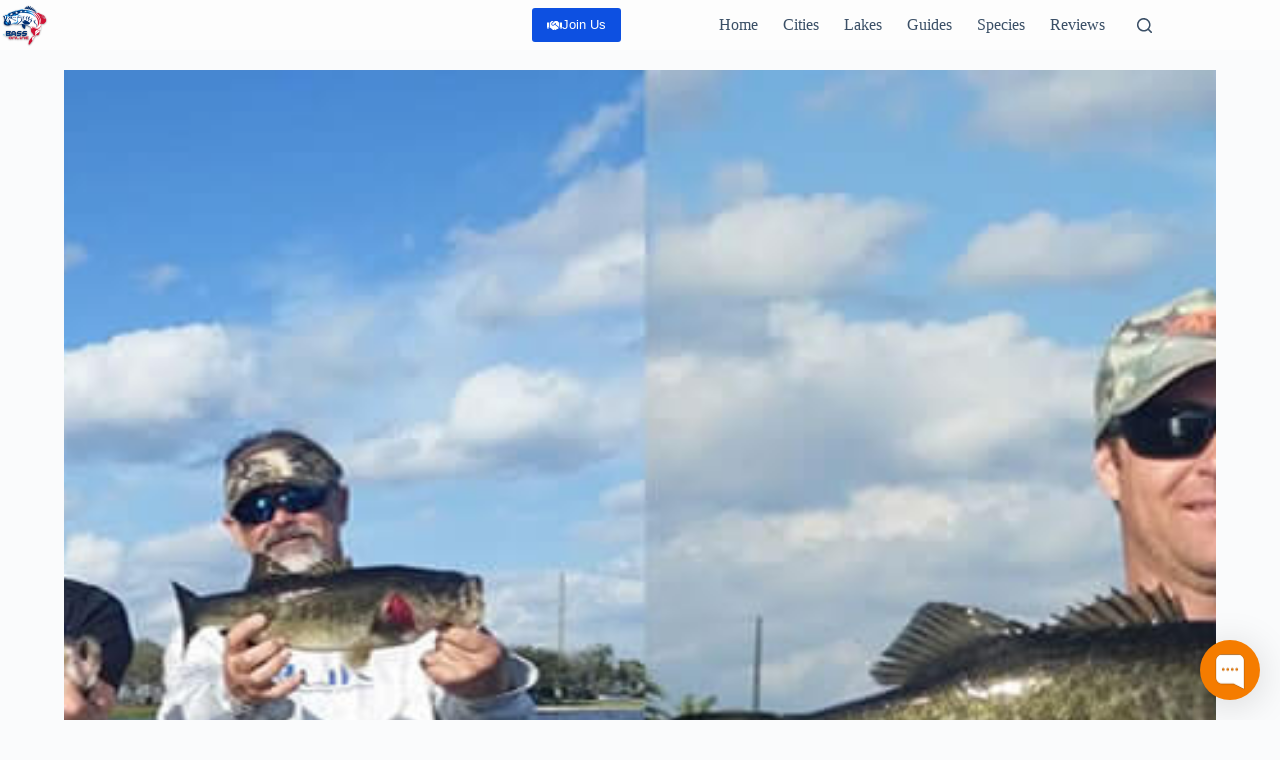

--- FILE ---
content_type: text/html; charset=UTF-8
request_url: https://bassonline.com/largemouth-bass-fishing-lake-toho/
body_size: 26161
content:
<!doctype html>
<html lang="en-US" prefix="og: https://ogp.me/ns#">
<head><script>(function(w,i,g){w[g]=w[g]||[];if(typeof w[g].push=='function')w[g].push(i)})
(window,'GTM-TRD5TKM','google_tags_first_party');</script><script>(function(w,d,s,l){w[l]=w[l]||[];(function(){w[l].push(arguments);})('set', 'developer_id.dYzg1YT', true);
		w[l].push({'gtm.start':new Date().getTime(),event:'gtm.js'});var f=d.getElementsByTagName(s)[0],
		j=d.createElement(s);j.async=true;j.src='/wkj5/';
		f.parentNode.insertBefore(j,f);
		})(window,document,'script','dataLayer');</script>
	
	<meta charset="UTF-8">
	<meta name="viewport" content="width=device-width, initial-scale=1, maximum-scale=5, viewport-fit=cover">
	<link rel="profile" href="https://gmpg.org/xfn/11">

	<script>window.dataLayer = window.dataLayer || [];</script>
  <script type="text/javascript">
    (function(c,l,a,r,i,t,y){
      c[a]=c[a]||function(){(c[a].q=c[a].q||[]).push(arguments)};
      t=l.createElement(r);t.async=1;t.src="https://www.clarity.ms/tag/"+i;
      y=l.getElementsByTagName(r)[0];y.parentNode.insertBefore(t,y);
    })(window, document, "clarity", "script", "uu9xy4kh0g");
  </script>
  
<!-- Search Engine Optimization by Rank Math PRO - https://rankmath.com/ -->
<title>Grandson Goes Largemouth Bass Fishing Lake Toho</title>
<meta name="description" content="It was going to be an amazing experience for Steven; this would be his first guided experience Monster Largemouth Bass Fishing Lake Toho."/>
<meta name="robots" content="follow, index, max-snippet:-1, max-video-preview:-1, max-image-preview:large"/>
<link rel="canonical" href="https://bassonline.com/largemouth-bass-fishing-lake-toho/" />
<meta property="og:locale" content="en_US" />
<meta property="og:type" content="article" />
<meta property="og:title" content="Grandson Goes Largemouth Bass Fishing Lake Toho" />
<meta property="og:description" content="It was going to be an amazing experience for Steven; this would be his first guided experience Monster Largemouth Bass Fishing Lake Toho." />
<meta property="og:url" content="https://bassonline.com/largemouth-bass-fishing-lake-toho/" />
<meta property="og:site_name" content="Bass Fishing - The Complete Guide. Voted #1 Freshwater Fishing resource by Experts" />
<meta property="article:publisher" content="https://www.facebook.com/bassonline" />
<meta property="article:author" content="https://www.facebook.com/JoeLoBianco.Bassfishing" />
<meta property="article:tag" content="Capt John Leech" />
<meta property="article:section" content="Fishing Reports" />
<meta property="og:updated_time" content="2024-03-06T16:42:36-05:00" />
<meta property="fb:app_id" content="379628662098205" />
<meta property="og:image" content="https://bassonline.com/wp-admin/admin-ajax.php?action=rank_math_overlay_thumb&id=103954&type=bass-online&hash=98c9908947d43ca8ff096520bda8f6e1" />
<meta property="og:image:secure_url" content="https://bassonline.com/wp-admin/admin-ajax.php?action=rank_math_overlay_thumb&id=103954&type=bass-online&hash=98c9908947d43ca8ff096520bda8f6e1" />
<meta property="og:image:width" content="800" />
<meta property="og:image:height" content="450" />
<meta property="og:image:alt" content="Largemouth Bass Fishing Lake Toho" />
<meta property="og:image:type" content="image/jpeg" />
<meta property="article:published_time" content="2017-02-15T09:00:45-05:00" />
<meta property="article:modified_time" content="2024-03-06T16:42:36-05:00" />
<meta name="twitter:card" content="summary_large_image" />
<meta name="twitter:title" content="Grandson Goes Largemouth Bass Fishing Lake Toho" />
<meta name="twitter:description" content="It was going to be an amazing experience for Steven; this would be his first guided experience Monster Largemouth Bass Fishing Lake Toho." />
<meta name="twitter:site" content="@Bassonline" />
<meta name="twitter:creator" content="@frenzyfanatic" />
<meta name="twitter:image" content="https://bassonline.com/wp-admin/admin-ajax.php?action=rank_math_overlay_thumb&id=103954&type=bass-online&hash=98c9908947d43ca8ff096520bda8f6e1" />
<meta name="twitter:label1" content="Written by" />
<meta name="twitter:data1" content="Joseph LoBianco" />
<meta name="twitter:label2" content="Time to read" />
<meta name="twitter:data2" content="1 minute" />
<script type="application/ld+json" class="rank-math-schema-pro">{"@context":"https://schema.org","@graph":[{"@type":["Corporation","Organization"],"@id":"https://bassonline.com/#organization","name":"Bass Online","url":"https://bassonline.com","sameAs":["https://www.facebook.com/bassonline","https://twitter.com/Bassonline","%bol_ai_summary%"],"email":"reservations@bassonline.com","logo":{"@type":"ImageObject","@id":"https://bassonline.com/#logo","url":"https://media.bassonline.com/wp-content/uploads/2021/08/06152211/android-chrome-192x192-1.png","contentUrl":"https://media.bassonline.com/wp-content/uploads/2021/08/06152211/android-chrome-192x192-1.png","caption":"Bass Fishing - The Complete Guide. Voted #1 Freshwater Fishing resource by Experts","inLanguage":"en-US","width":"192","height":"192"}},[],{"@type":"WebSite","@id":"https://bassonline.com/#website","url":"https://bassonline.com","name":"Bass Fishing - The Complete Guide. Voted #1 Freshwater Fishing resource by Experts","alternateName":"BassOnline","publisher":{"@id":"https://bassonline.com/#organization"},"inLanguage":"en-US"},{"@type":"ImageObject","@id":"https://media.bassonline.com/wp-content/uploads/2017/02/06163127/TB-.jpg","url":"https://media.bassonline.com/wp-content/uploads/2017/02/06163127/TB-.jpg","width":"800","height":"450","caption":"Largemouth Bass Fishing Lake Toho","inLanguage":"en-US"},{"@type":"BreadcrumbList","@id":"https://bassonline.com/largemouth-bass-fishing-lake-toho/#breadcrumb","itemListElement":[{"@type":"ListItem","position":"1","item":{"@id":"https://bassonline.com","name":"Home"}},{"@type":"ListItem","position":"2","item":{"@id":"https://bassonline.com/reports/","name":"Fishing Reports"}},{"@type":"ListItem","position":"3","item":{"@id":"https://bassonline.com/largemouth-bass-fishing-lake-toho/","name":"Grandson Goes Largemouth Bass Fishing Lake Toho"}}]},{"@type":"WebPage","@id":"https://bassonline.com/largemouth-bass-fishing-lake-toho/#webpage","url":"https://bassonline.com/largemouth-bass-fishing-lake-toho/","name":"Grandson Goes Largemouth Bass Fishing Lake Toho","datePublished":"2017-02-15T09:00:45-05:00","dateModified":"2024-03-06T16:42:36-05:00","isPartOf":{"@id":"https://bassonline.com/#website"},"primaryImageOfPage":{"@id":"https://media.bassonline.com/wp-content/uploads/2017/02/06163127/TB-.jpg"},"inLanguage":"en-US","breadcrumb":{"@id":"https://bassonline.com/largemouth-bass-fishing-lake-toho/#breadcrumb"}},{"@type":"Person","@id":"https://bassonline.com/author/joeloo/","name":"Joseph LoBianco","url":"https://bassonline.com/author/joeloo/","image":{"@type":"ImageObject","@id":"https://secure.gravatar.com/avatar/e0311fc6e51e087ec5e407064b159dfcfd3763076f607e7d218213f3ec1723ad?s=96&amp;d=monsterid&amp;r=r","url":"https://secure.gravatar.com/avatar/e0311fc6e51e087ec5e407064b159dfcfd3763076f607e7d218213f3ec1723ad?s=96&amp;d=monsterid&amp;r=r","caption":"Joseph LoBianco","inLanguage":"en-US"},"sameAs":["https://www.facebook.com/JoeLoBianco.Bassfishing","https://twitter.com/frenzyfanatic"],"worksFor":{"@id":"https://bassonline.com/#organization"}},{"@type":"Article","headline":"Grandson Goes Largemouth Bass Fishing Lake Toho","keywords":"Largemouth Bass Fishing Lake Toho","datePublished":"2017-02-15T09:00:45-05:00","dateModified":"2024-03-06T16:42:36-05:00","articleSection":"Capt John Leech, Central Florida Fishing, Fishing Reports, Lake Toho Fishing Reports - Lake Tohopekaliga, FL, Largemouth Bass","author":{"@id":"https://bassonline.com/author/joeloo/","name":"Joseph LoBianco"},"publisher":{"@id":"https://bassonline.com/#organization"},"description":"It was going to be an amazing experience for Steven; this would be his first guided experience Monster Largemouth Bass Fishing Lake Toho.","name":"Grandson Goes Largemouth Bass Fishing Lake Toho","@id":"https://bassonline.com/largemouth-bass-fishing-lake-toho/#richSnippet","isPartOf":{"@id":"https://bassonline.com/largemouth-bass-fishing-lake-toho/#webpage"},"image":{"@id":"https://media.bassonline.com/wp-content/uploads/2017/02/06163127/TB-.jpg"},"inLanguage":"en-US","mainEntityOfPage":{"@id":"https://bassonline.com/largemouth-bass-fishing-lake-toho/#webpage"}}]}</script>
<!-- /Rank Math WordPress SEO plugin -->

<link rel='dns-prefetch' href='//cdn.jsdelivr.net' />
<link rel="alternate" type="application/rss+xml" title="Bass Fishing - The Complete Guide. Voted #1 Freshwater Fishing resource by Experts &raquo; Feed" href="https://bassonline.com/feed/" />
<link rel="alternate" type="application/rss+xml" title="Bass Fishing - The Complete Guide. Voted #1 Freshwater Fishing resource by Experts &raquo; Comments Feed" href="https://bassonline.com/comments/feed/" />
<link rel="alternate" title="oEmbed (JSON)" type="application/json+oembed" href="https://bassonline.com/wp-json/oembed/1.0/embed?url=https%3A%2F%2Fbassonline.com%2Flargemouth-bass-fishing-lake-toho%2F" />
<link rel="alternate" title="oEmbed (XML)" type="text/xml+oembed" href="https://bassonline.com/wp-json/oembed/1.0/embed?url=https%3A%2F%2Fbassonline.com%2Flargemouth-bass-fishing-lake-toho%2F&#038;format=xml" />
  <!-- Google Tag Manager -->
  <script>
    (function(w,d,s,l,i){w[l]=w[l]||[];w[l].push({'gtm.start': new Date().getTime(),event:'gtm.js'});
    var f=d.getElementsByTagName(s)[0],j=d.createElement(s),dl=l!='dataLayer'?'&l='+l:'';
    j.async=true;j.src='https://www.googletagmanager.com/gtm.js?id='+i+dl;
    f.parentNode.insertBefore(j,f);
    })(window,document,'script','dataLayer','GTM-TRD5TKM');
  </script>
  <!-- End Google Tag Manager -->
<style id='wp-img-auto-sizes-contain-inline-css'>
img:is([sizes=auto i],[sizes^="auto," i]){contain-intrinsic-size:3000px 1500px}
/*# sourceURL=wp-img-auto-sizes-contain-inline-css */
</style>
<link rel='stylesheet' id='blocksy-dynamic-global-css' href='https://bassonline.com/wp-content/uploads/blocksy/css/global.css?ver=15184' media='all' />
<link rel='stylesheet' id='wp-block-library-css' href='https://bassonline.com/wp-includes/css/dist/block-library/style.min.css?ver=6.9' media='all' />
<style id='global-styles-inline-css'>
:root{--wp--preset--aspect-ratio--square: 1;--wp--preset--aspect-ratio--4-3: 4/3;--wp--preset--aspect-ratio--3-4: 3/4;--wp--preset--aspect-ratio--3-2: 3/2;--wp--preset--aspect-ratio--2-3: 2/3;--wp--preset--aspect-ratio--16-9: 16/9;--wp--preset--aspect-ratio--9-16: 9/16;--wp--preset--color--black: #000000;--wp--preset--color--cyan-bluish-gray: #abb8c3;--wp--preset--color--white: #ffffff;--wp--preset--color--pale-pink: #f78da7;--wp--preset--color--vivid-red: #cf2e2e;--wp--preset--color--luminous-vivid-orange: #ff6900;--wp--preset--color--luminous-vivid-amber: #fcb900;--wp--preset--color--light-green-cyan: #7bdcb5;--wp--preset--color--vivid-green-cyan: #00d084;--wp--preset--color--pale-cyan-blue: #8ed1fc;--wp--preset--color--vivid-cyan-blue: #0693e3;--wp--preset--color--vivid-purple: #9b51e0;--wp--preset--color--palette-color-1: var(--theme-palette-color-1, #2872fa);--wp--preset--color--palette-color-2: var(--theme-palette-color-2, #1559ed);--wp--preset--color--palette-color-3: var(--theme-palette-color-3, #3A4F66);--wp--preset--color--palette-color-4: var(--theme-palette-color-4, #192a3d);--wp--preset--color--palette-color-5: var(--theme-palette-color-5, #e1e8ed);--wp--preset--color--palette-color-6: var(--theme-palette-color-6, #f2f5f7);--wp--preset--color--palette-color-7: var(--theme-palette-color-7, #FAFBFC);--wp--preset--color--palette-color-8: var(--theme-palette-color-8, #ffffff);--wp--preset--gradient--vivid-cyan-blue-to-vivid-purple: linear-gradient(135deg,rgb(6,147,227) 0%,rgb(155,81,224) 100%);--wp--preset--gradient--light-green-cyan-to-vivid-green-cyan: linear-gradient(135deg,rgb(122,220,180) 0%,rgb(0,208,130) 100%);--wp--preset--gradient--luminous-vivid-amber-to-luminous-vivid-orange: linear-gradient(135deg,rgb(252,185,0) 0%,rgb(255,105,0) 100%);--wp--preset--gradient--luminous-vivid-orange-to-vivid-red: linear-gradient(135deg,rgb(255,105,0) 0%,rgb(207,46,46) 100%);--wp--preset--gradient--very-light-gray-to-cyan-bluish-gray: linear-gradient(135deg,rgb(238,238,238) 0%,rgb(169,184,195) 100%);--wp--preset--gradient--cool-to-warm-spectrum: linear-gradient(135deg,rgb(74,234,220) 0%,rgb(151,120,209) 20%,rgb(207,42,186) 40%,rgb(238,44,130) 60%,rgb(251,105,98) 80%,rgb(254,248,76) 100%);--wp--preset--gradient--blush-light-purple: linear-gradient(135deg,rgb(255,206,236) 0%,rgb(152,150,240) 100%);--wp--preset--gradient--blush-bordeaux: linear-gradient(135deg,rgb(254,205,165) 0%,rgb(254,45,45) 50%,rgb(107,0,62) 100%);--wp--preset--gradient--luminous-dusk: linear-gradient(135deg,rgb(255,203,112) 0%,rgb(199,81,192) 50%,rgb(65,88,208) 100%);--wp--preset--gradient--pale-ocean: linear-gradient(135deg,rgb(255,245,203) 0%,rgb(182,227,212) 50%,rgb(51,167,181) 100%);--wp--preset--gradient--electric-grass: linear-gradient(135deg,rgb(202,248,128) 0%,rgb(113,206,126) 100%);--wp--preset--gradient--midnight: linear-gradient(135deg,rgb(2,3,129) 0%,rgb(40,116,252) 100%);--wp--preset--gradient--juicy-peach: linear-gradient(to right, #ffecd2 0%, #fcb69f 100%);--wp--preset--gradient--young-passion: linear-gradient(to right, #ff8177 0%, #ff867a 0%, #ff8c7f 21%, #f99185 52%, #cf556c 78%, #b12a5b 100%);--wp--preset--gradient--true-sunset: linear-gradient(to right, #fa709a 0%, #fee140 100%);--wp--preset--gradient--morpheus-den: linear-gradient(to top, #30cfd0 0%, #330867 100%);--wp--preset--gradient--plum-plate: linear-gradient(135deg, #667eea 0%, #764ba2 100%);--wp--preset--gradient--aqua-splash: linear-gradient(15deg, #13547a 0%, #80d0c7 100%);--wp--preset--gradient--love-kiss: linear-gradient(to top, #ff0844 0%, #ffb199 100%);--wp--preset--gradient--new-retrowave: linear-gradient(to top, #3b41c5 0%, #a981bb 49%, #ffc8a9 100%);--wp--preset--gradient--plum-bath: linear-gradient(to top, #cc208e 0%, #6713d2 100%);--wp--preset--gradient--high-flight: linear-gradient(to right, #0acffe 0%, #495aff 100%);--wp--preset--gradient--teen-party: linear-gradient(-225deg, #FF057C 0%, #8D0B93 50%, #321575 100%);--wp--preset--gradient--fabled-sunset: linear-gradient(-225deg, #231557 0%, #44107A 29%, #FF1361 67%, #FFF800 100%);--wp--preset--gradient--arielle-smile: radial-gradient(circle 248px at center, #16d9e3 0%, #30c7ec 47%, #46aef7 100%);--wp--preset--gradient--itmeo-branding: linear-gradient(180deg, #2af598 0%, #009efd 100%);--wp--preset--gradient--deep-blue: linear-gradient(to right, #6a11cb 0%, #2575fc 100%);--wp--preset--gradient--strong-bliss: linear-gradient(to right, #f78ca0 0%, #f9748f 19%, #fd868c 60%, #fe9a8b 100%);--wp--preset--gradient--sweet-period: linear-gradient(to top, #3f51b1 0%, #5a55ae 13%, #7b5fac 25%, #8f6aae 38%, #a86aa4 50%, #cc6b8e 62%, #f18271 75%, #f3a469 87%, #f7c978 100%);--wp--preset--gradient--purple-division: linear-gradient(to top, #7028e4 0%, #e5b2ca 100%);--wp--preset--gradient--cold-evening: linear-gradient(to top, #0c3483 0%, #a2b6df 100%, #6b8cce 100%, #a2b6df 100%);--wp--preset--gradient--mountain-rock: linear-gradient(to right, #868f96 0%, #596164 100%);--wp--preset--gradient--desert-hump: linear-gradient(to top, #c79081 0%, #dfa579 100%);--wp--preset--gradient--ethernal-constance: linear-gradient(to top, #09203f 0%, #537895 100%);--wp--preset--gradient--happy-memories: linear-gradient(-60deg, #ff5858 0%, #f09819 100%);--wp--preset--gradient--grown-early: linear-gradient(to top, #0ba360 0%, #3cba92 100%);--wp--preset--gradient--morning-salad: linear-gradient(-225deg, #B7F8DB 0%, #50A7C2 100%);--wp--preset--gradient--night-call: linear-gradient(-225deg, #AC32E4 0%, #7918F2 48%, #4801FF 100%);--wp--preset--gradient--mind-crawl: linear-gradient(-225deg, #473B7B 0%, #3584A7 51%, #30D2BE 100%);--wp--preset--gradient--angel-care: linear-gradient(-225deg, #FFE29F 0%, #FFA99F 48%, #FF719A 100%);--wp--preset--gradient--juicy-cake: linear-gradient(to top, #e14fad 0%, #f9d423 100%);--wp--preset--gradient--rich-metal: linear-gradient(to right, #d7d2cc 0%, #304352 100%);--wp--preset--gradient--mole-hall: linear-gradient(-20deg, #616161 0%, #9bc5c3 100%);--wp--preset--gradient--cloudy-knoxville: linear-gradient(120deg, #fdfbfb 0%, #ebedee 100%);--wp--preset--gradient--soft-grass: linear-gradient(to top, #c1dfc4 0%, #deecdd 100%);--wp--preset--gradient--saint-petersburg: linear-gradient(135deg, #f5f7fa 0%, #c3cfe2 100%);--wp--preset--gradient--everlasting-sky: linear-gradient(135deg, #fdfcfb 0%, #e2d1c3 100%);--wp--preset--gradient--kind-steel: linear-gradient(-20deg, #e9defa 0%, #fbfcdb 100%);--wp--preset--gradient--over-sun: linear-gradient(60deg, #abecd6 0%, #fbed96 100%);--wp--preset--gradient--premium-white: linear-gradient(to top, #d5d4d0 0%, #d5d4d0 1%, #eeeeec 31%, #efeeec 75%, #e9e9e7 100%);--wp--preset--gradient--clean-mirror: linear-gradient(45deg, #93a5cf 0%, #e4efe9 100%);--wp--preset--gradient--wild-apple: linear-gradient(to top, #d299c2 0%, #fef9d7 100%);--wp--preset--gradient--snow-again: linear-gradient(to top, #e6e9f0 0%, #eef1f5 100%);--wp--preset--gradient--confident-cloud: linear-gradient(to top, #dad4ec 0%, #dad4ec 1%, #f3e7e9 100%);--wp--preset--gradient--glass-water: linear-gradient(to top, #dfe9f3 0%, white 100%);--wp--preset--gradient--perfect-white: linear-gradient(-225deg, #E3FDF5 0%, #FFE6FA 100%);--wp--preset--font-size--small: 13px;--wp--preset--font-size--medium: 20px;--wp--preset--font-size--large: clamp(22px, 1.375rem + ((1vw - 3.2px) * 0.625), 30px);--wp--preset--font-size--x-large: clamp(30px, 1.875rem + ((1vw - 3.2px) * 1.563), 50px);--wp--preset--font-size--xx-large: clamp(45px, 2.813rem + ((1vw - 3.2px) * 2.734), 80px);--wp--preset--spacing--20: 0.44rem;--wp--preset--spacing--30: 0.67rem;--wp--preset--spacing--40: 1rem;--wp--preset--spacing--50: 1.5rem;--wp--preset--spacing--60: 2.25rem;--wp--preset--spacing--70: 3.38rem;--wp--preset--spacing--80: 5.06rem;--wp--preset--shadow--natural: 6px 6px 9px rgba(0, 0, 0, 0.2);--wp--preset--shadow--deep: 12px 12px 50px rgba(0, 0, 0, 0.4);--wp--preset--shadow--sharp: 6px 6px 0px rgba(0, 0, 0, 0.2);--wp--preset--shadow--outlined: 6px 6px 0px -3px rgb(255, 255, 255), 6px 6px rgb(0, 0, 0);--wp--preset--shadow--crisp: 6px 6px 0px rgb(0, 0, 0);}:root { --wp--style--global--content-size: var(--theme-block-max-width);--wp--style--global--wide-size: var(--theme-block-wide-max-width); }:where(body) { margin: 0; }.wp-site-blocks > .alignleft { float: left; margin-right: 2em; }.wp-site-blocks > .alignright { float: right; margin-left: 2em; }.wp-site-blocks > .aligncenter { justify-content: center; margin-left: auto; margin-right: auto; }:where(.wp-site-blocks) > * { margin-block-start: var(--theme-content-spacing); margin-block-end: 0; }:where(.wp-site-blocks) > :first-child { margin-block-start: 0; }:where(.wp-site-blocks) > :last-child { margin-block-end: 0; }:root { --wp--style--block-gap: var(--theme-content-spacing); }:root :where(.is-layout-flow) > :first-child{margin-block-start: 0;}:root :where(.is-layout-flow) > :last-child{margin-block-end: 0;}:root :where(.is-layout-flow) > *{margin-block-start: var(--theme-content-spacing);margin-block-end: 0;}:root :where(.is-layout-constrained) > :first-child{margin-block-start: 0;}:root :where(.is-layout-constrained) > :last-child{margin-block-end: 0;}:root :where(.is-layout-constrained) > *{margin-block-start: var(--theme-content-spacing);margin-block-end: 0;}:root :where(.is-layout-flex){gap: var(--theme-content-spacing);}:root :where(.is-layout-grid){gap: var(--theme-content-spacing);}.is-layout-flow > .alignleft{float: left;margin-inline-start: 0;margin-inline-end: 2em;}.is-layout-flow > .alignright{float: right;margin-inline-start: 2em;margin-inline-end: 0;}.is-layout-flow > .aligncenter{margin-left: auto !important;margin-right: auto !important;}.is-layout-constrained > .alignleft{float: left;margin-inline-start: 0;margin-inline-end: 2em;}.is-layout-constrained > .alignright{float: right;margin-inline-start: 2em;margin-inline-end: 0;}.is-layout-constrained > .aligncenter{margin-left: auto !important;margin-right: auto !important;}.is-layout-constrained > :where(:not(.alignleft):not(.alignright):not(.alignfull)){max-width: var(--wp--style--global--content-size);margin-left: auto !important;margin-right: auto !important;}.is-layout-constrained > .alignwide{max-width: var(--wp--style--global--wide-size);}body .is-layout-flex{display: flex;}.is-layout-flex{flex-wrap: wrap;align-items: center;}.is-layout-flex > :is(*, div){margin: 0;}body .is-layout-grid{display: grid;}.is-layout-grid > :is(*, div){margin: 0;}body{padding-top: 0px;padding-right: 0px;padding-bottom: 0px;padding-left: 0px;}:root :where(.wp-element-button, .wp-block-button__link){font-style: inherit;font-weight: inherit;letter-spacing: inherit;text-transform: inherit;}.has-black-color{color: var(--wp--preset--color--black) !important;}.has-cyan-bluish-gray-color{color: var(--wp--preset--color--cyan-bluish-gray) !important;}.has-white-color{color: var(--wp--preset--color--white) !important;}.has-pale-pink-color{color: var(--wp--preset--color--pale-pink) !important;}.has-vivid-red-color{color: var(--wp--preset--color--vivid-red) !important;}.has-luminous-vivid-orange-color{color: var(--wp--preset--color--luminous-vivid-orange) !important;}.has-luminous-vivid-amber-color{color: var(--wp--preset--color--luminous-vivid-amber) !important;}.has-light-green-cyan-color{color: var(--wp--preset--color--light-green-cyan) !important;}.has-vivid-green-cyan-color{color: var(--wp--preset--color--vivid-green-cyan) !important;}.has-pale-cyan-blue-color{color: var(--wp--preset--color--pale-cyan-blue) !important;}.has-vivid-cyan-blue-color{color: var(--wp--preset--color--vivid-cyan-blue) !important;}.has-vivid-purple-color{color: var(--wp--preset--color--vivid-purple) !important;}.has-palette-color-1-color{color: var(--wp--preset--color--palette-color-1) !important;}.has-palette-color-2-color{color: var(--wp--preset--color--palette-color-2) !important;}.has-palette-color-3-color{color: var(--wp--preset--color--palette-color-3) !important;}.has-palette-color-4-color{color: var(--wp--preset--color--palette-color-4) !important;}.has-palette-color-5-color{color: var(--wp--preset--color--palette-color-5) !important;}.has-palette-color-6-color{color: var(--wp--preset--color--palette-color-6) !important;}.has-palette-color-7-color{color: var(--wp--preset--color--palette-color-7) !important;}.has-palette-color-8-color{color: var(--wp--preset--color--palette-color-8) !important;}.has-black-background-color{background-color: var(--wp--preset--color--black) !important;}.has-cyan-bluish-gray-background-color{background-color: var(--wp--preset--color--cyan-bluish-gray) !important;}.has-white-background-color{background-color: var(--wp--preset--color--white) !important;}.has-pale-pink-background-color{background-color: var(--wp--preset--color--pale-pink) !important;}.has-vivid-red-background-color{background-color: var(--wp--preset--color--vivid-red) !important;}.has-luminous-vivid-orange-background-color{background-color: var(--wp--preset--color--luminous-vivid-orange) !important;}.has-luminous-vivid-amber-background-color{background-color: var(--wp--preset--color--luminous-vivid-amber) !important;}.has-light-green-cyan-background-color{background-color: var(--wp--preset--color--light-green-cyan) !important;}.has-vivid-green-cyan-background-color{background-color: var(--wp--preset--color--vivid-green-cyan) !important;}.has-pale-cyan-blue-background-color{background-color: var(--wp--preset--color--pale-cyan-blue) !important;}.has-vivid-cyan-blue-background-color{background-color: var(--wp--preset--color--vivid-cyan-blue) !important;}.has-vivid-purple-background-color{background-color: var(--wp--preset--color--vivid-purple) !important;}.has-palette-color-1-background-color{background-color: var(--wp--preset--color--palette-color-1) !important;}.has-palette-color-2-background-color{background-color: var(--wp--preset--color--palette-color-2) !important;}.has-palette-color-3-background-color{background-color: var(--wp--preset--color--palette-color-3) !important;}.has-palette-color-4-background-color{background-color: var(--wp--preset--color--palette-color-4) !important;}.has-palette-color-5-background-color{background-color: var(--wp--preset--color--palette-color-5) !important;}.has-palette-color-6-background-color{background-color: var(--wp--preset--color--palette-color-6) !important;}.has-palette-color-7-background-color{background-color: var(--wp--preset--color--palette-color-7) !important;}.has-palette-color-8-background-color{background-color: var(--wp--preset--color--palette-color-8) !important;}.has-black-border-color{border-color: var(--wp--preset--color--black) !important;}.has-cyan-bluish-gray-border-color{border-color: var(--wp--preset--color--cyan-bluish-gray) !important;}.has-white-border-color{border-color: var(--wp--preset--color--white) !important;}.has-pale-pink-border-color{border-color: var(--wp--preset--color--pale-pink) !important;}.has-vivid-red-border-color{border-color: var(--wp--preset--color--vivid-red) !important;}.has-luminous-vivid-orange-border-color{border-color: var(--wp--preset--color--luminous-vivid-orange) !important;}.has-luminous-vivid-amber-border-color{border-color: var(--wp--preset--color--luminous-vivid-amber) !important;}.has-light-green-cyan-border-color{border-color: var(--wp--preset--color--light-green-cyan) !important;}.has-vivid-green-cyan-border-color{border-color: var(--wp--preset--color--vivid-green-cyan) !important;}.has-pale-cyan-blue-border-color{border-color: var(--wp--preset--color--pale-cyan-blue) !important;}.has-vivid-cyan-blue-border-color{border-color: var(--wp--preset--color--vivid-cyan-blue) !important;}.has-vivid-purple-border-color{border-color: var(--wp--preset--color--vivid-purple) !important;}.has-palette-color-1-border-color{border-color: var(--wp--preset--color--palette-color-1) !important;}.has-palette-color-2-border-color{border-color: var(--wp--preset--color--palette-color-2) !important;}.has-palette-color-3-border-color{border-color: var(--wp--preset--color--palette-color-3) !important;}.has-palette-color-4-border-color{border-color: var(--wp--preset--color--palette-color-4) !important;}.has-palette-color-5-border-color{border-color: var(--wp--preset--color--palette-color-5) !important;}.has-palette-color-6-border-color{border-color: var(--wp--preset--color--palette-color-6) !important;}.has-palette-color-7-border-color{border-color: var(--wp--preset--color--palette-color-7) !important;}.has-palette-color-8-border-color{border-color: var(--wp--preset--color--palette-color-8) !important;}.has-vivid-cyan-blue-to-vivid-purple-gradient-background{background: var(--wp--preset--gradient--vivid-cyan-blue-to-vivid-purple) !important;}.has-light-green-cyan-to-vivid-green-cyan-gradient-background{background: var(--wp--preset--gradient--light-green-cyan-to-vivid-green-cyan) !important;}.has-luminous-vivid-amber-to-luminous-vivid-orange-gradient-background{background: var(--wp--preset--gradient--luminous-vivid-amber-to-luminous-vivid-orange) !important;}.has-luminous-vivid-orange-to-vivid-red-gradient-background{background: var(--wp--preset--gradient--luminous-vivid-orange-to-vivid-red) !important;}.has-very-light-gray-to-cyan-bluish-gray-gradient-background{background: var(--wp--preset--gradient--very-light-gray-to-cyan-bluish-gray) !important;}.has-cool-to-warm-spectrum-gradient-background{background: var(--wp--preset--gradient--cool-to-warm-spectrum) !important;}.has-blush-light-purple-gradient-background{background: var(--wp--preset--gradient--blush-light-purple) !important;}.has-blush-bordeaux-gradient-background{background: var(--wp--preset--gradient--blush-bordeaux) !important;}.has-luminous-dusk-gradient-background{background: var(--wp--preset--gradient--luminous-dusk) !important;}.has-pale-ocean-gradient-background{background: var(--wp--preset--gradient--pale-ocean) !important;}.has-electric-grass-gradient-background{background: var(--wp--preset--gradient--electric-grass) !important;}.has-midnight-gradient-background{background: var(--wp--preset--gradient--midnight) !important;}.has-juicy-peach-gradient-background{background: var(--wp--preset--gradient--juicy-peach) !important;}.has-young-passion-gradient-background{background: var(--wp--preset--gradient--young-passion) !important;}.has-true-sunset-gradient-background{background: var(--wp--preset--gradient--true-sunset) !important;}.has-morpheus-den-gradient-background{background: var(--wp--preset--gradient--morpheus-den) !important;}.has-plum-plate-gradient-background{background: var(--wp--preset--gradient--plum-plate) !important;}.has-aqua-splash-gradient-background{background: var(--wp--preset--gradient--aqua-splash) !important;}.has-love-kiss-gradient-background{background: var(--wp--preset--gradient--love-kiss) !important;}.has-new-retrowave-gradient-background{background: var(--wp--preset--gradient--new-retrowave) !important;}.has-plum-bath-gradient-background{background: var(--wp--preset--gradient--plum-bath) !important;}.has-high-flight-gradient-background{background: var(--wp--preset--gradient--high-flight) !important;}.has-teen-party-gradient-background{background: var(--wp--preset--gradient--teen-party) !important;}.has-fabled-sunset-gradient-background{background: var(--wp--preset--gradient--fabled-sunset) !important;}.has-arielle-smile-gradient-background{background: var(--wp--preset--gradient--arielle-smile) !important;}.has-itmeo-branding-gradient-background{background: var(--wp--preset--gradient--itmeo-branding) !important;}.has-deep-blue-gradient-background{background: var(--wp--preset--gradient--deep-blue) !important;}.has-strong-bliss-gradient-background{background: var(--wp--preset--gradient--strong-bliss) !important;}.has-sweet-period-gradient-background{background: var(--wp--preset--gradient--sweet-period) !important;}.has-purple-division-gradient-background{background: var(--wp--preset--gradient--purple-division) !important;}.has-cold-evening-gradient-background{background: var(--wp--preset--gradient--cold-evening) !important;}.has-mountain-rock-gradient-background{background: var(--wp--preset--gradient--mountain-rock) !important;}.has-desert-hump-gradient-background{background: var(--wp--preset--gradient--desert-hump) !important;}.has-ethernal-constance-gradient-background{background: var(--wp--preset--gradient--ethernal-constance) !important;}.has-happy-memories-gradient-background{background: var(--wp--preset--gradient--happy-memories) !important;}.has-grown-early-gradient-background{background: var(--wp--preset--gradient--grown-early) !important;}.has-morning-salad-gradient-background{background: var(--wp--preset--gradient--morning-salad) !important;}.has-night-call-gradient-background{background: var(--wp--preset--gradient--night-call) !important;}.has-mind-crawl-gradient-background{background: var(--wp--preset--gradient--mind-crawl) !important;}.has-angel-care-gradient-background{background: var(--wp--preset--gradient--angel-care) !important;}.has-juicy-cake-gradient-background{background: var(--wp--preset--gradient--juicy-cake) !important;}.has-rich-metal-gradient-background{background: var(--wp--preset--gradient--rich-metal) !important;}.has-mole-hall-gradient-background{background: var(--wp--preset--gradient--mole-hall) !important;}.has-cloudy-knoxville-gradient-background{background: var(--wp--preset--gradient--cloudy-knoxville) !important;}.has-soft-grass-gradient-background{background: var(--wp--preset--gradient--soft-grass) !important;}.has-saint-petersburg-gradient-background{background: var(--wp--preset--gradient--saint-petersburg) !important;}.has-everlasting-sky-gradient-background{background: var(--wp--preset--gradient--everlasting-sky) !important;}.has-kind-steel-gradient-background{background: var(--wp--preset--gradient--kind-steel) !important;}.has-over-sun-gradient-background{background: var(--wp--preset--gradient--over-sun) !important;}.has-premium-white-gradient-background{background: var(--wp--preset--gradient--premium-white) !important;}.has-clean-mirror-gradient-background{background: var(--wp--preset--gradient--clean-mirror) !important;}.has-wild-apple-gradient-background{background: var(--wp--preset--gradient--wild-apple) !important;}.has-snow-again-gradient-background{background: var(--wp--preset--gradient--snow-again) !important;}.has-confident-cloud-gradient-background{background: var(--wp--preset--gradient--confident-cloud) !important;}.has-glass-water-gradient-background{background: var(--wp--preset--gradient--glass-water) !important;}.has-perfect-white-gradient-background{background: var(--wp--preset--gradient--perfect-white) !important;}.has-small-font-size{font-size: var(--wp--preset--font-size--small) !important;}.has-medium-font-size{font-size: var(--wp--preset--font-size--medium) !important;}.has-large-font-size{font-size: var(--wp--preset--font-size--large) !important;}.has-x-large-font-size{font-size: var(--wp--preset--font-size--x-large) !important;}.has-xx-large-font-size{font-size: var(--wp--preset--font-size--xx-large) !important;}
:root :where(.wp-block-pullquote){font-size: clamp(0.984em, 0.984rem + ((1vw - 0.2em) * 0.645), 1.5em);line-height: 1.6;}
/*# sourceURL=global-styles-inline-css */
</style>
<link rel='stylesheet' id='swiper-css' href='https://cdn.jsdelivr.net/npm/swiper@11/swiper-bundle.min.css?ver=11.1.0' media='all' />
<style id='bol-components-inline-inline-css'>
.bol-carousel{position:relative}
.bol-carousel .swiper-slide{height:auto}
.bol-card{display:flex;flex-direction:column;border:1px solid #e6e6e6;border-radius:12px;overflow:hidden;background:#fff}
.bol-card-image{position:relative}
.bol-card-image img{width:100%;height:auto;aspect-ratio:4/3;object-fit:cover;display:block}
.bol-badge-img img{border-radius:0}
.bol-card-body{padding:12px}
.bol-card-title{margin:0 0 8px;font-size:1rem;line-height:1.2}
.bol-card-excerpt{margin:0 0 10px;font-size:.9rem;color:#555}
.bol-card-cta{display:inline-block;padding:8px 12px;border:1px solid #111;border-radius:8px;text-decoration:none}
.bol-mini-btn{border:1px solid #ddd;border-radius:8px;padding:6px 10px;text-decoration:none;font-size:.85rem}
.bol-species-meta,.bol-place-meta,.bol-lake-meta{display:flex;gap:8px;flex-wrap:wrap;margin:0 0 10px}
.bol-chip{display:inline-block;padding:4px 8px;border:1px solid #e2e2e2;border-radius:999px;font-size:.8rem;line-height:1;background:#fafafa}
.bol-location-line{display:flex;align-items:center;gap:6px;margin:0 0 8px;font-size:.9rem;color:#444}
.bol-stats{display:flex;gap:10px;flex-wrap:wrap;margin:6px 0 8px;color:#333}
.bol-cta-row{display:flex;gap:12px;align-items:center;justify-content:space-between}
.bol-ribbon{position:absolute;left:8px;top:8px;background:#111;color:#fff;padding:4px 8px;border-radius:6px;font-size:.75rem}
.bol-reviews{margin:6px 0 8px}

.bol-carousel,.bolx-carousel{position:relative}
.bol-carousel .swiper-slide,.bolx-carousel .swiper-slide{height:auto}
.bol-card{display:flex;flex-direction:column;border:1px solid #e6e6e6;border-radius:12px;overflow:hidden;background:#fff}
.bol-card-image{position:relative}
.bol-card-image img{width:100%;height:auto;display:block;aspect-ratio:4/3;object-fit:cover}
.bol-badge-img img{border-radius:0}
.bol-card-body{padding:12px}
.bol-card-title{margin:0 0 8px;font-size:1rem;line-height:1.2}
.bol-card-excerpt{margin:0 0 10px;font-size:.9rem;color:#555}
.bol-card-cta{display:inline-block;padding:8px 12px;border:1px solid #111;border-radius:8px;text-decoration:none}
.bol-mini-btn{border:1px solid #ddd;border-radius:8px;padding:6px 10px;text-decoration:none;font-size:.85rem}
.bol-species-meta,.bol-place-meta,.bol-lake-meta{display:flex;gap:8px;flex-wrap:wrap;margin:0 0 10px}
.bol-chip{display:inline-block;padding:4px 8px;border:1px solid #e2e2e2;border-radius:999px;font-size:.8rem;line-height:1;background:#fafafa}
.bol-location-line{display:flex;align-items:center;gap:6px;margin:0 0 8px;font-size:.9rem;color:#444}
.bol-stats{display:flex;gap:10px;flex-wrap:wrap;margin:6px 0 8px;color:#333}
.bol-cta-row{display:flex;gap:12px;align-items:center;justify-content:space-between}
.bol-ribbon{position:absolute;left:8px;top:8px;background:#111;color:#fff;padding:4px 8px;border-radius:6px;font-size:.75rem}
.bol-reviews{margin:6px 0 8px}

/*# sourceURL=bol-components-inline-inline-css */
</style>
<style id='bolx-bridge-inline-inline-css'>

  .bolx-card{border:1px solid #e6e6e6;border-radius:12px;overflow:hidden;background:#fff}
  .bolx-card .img img{width:100%;height:auto;display:block;aspect-ratio:4/3;object-fit:cover}
  .bolx-card .body{padding:12px}
  .bolx-card .title{margin:0 0 8px;font-size:1rem;line-height:1.2}
  .bolx-carousel .swiper-slide{height:auto}
  
/*# sourceURL=bolx-bridge-inline-inline-css */
</style>
<style id='wpgb-head-inline-css'>
.wp-grid-builder:not(.wpgb-template),.wpgb-facet{opacity:0.01}.wpgb-facet fieldset{margin:0;padding:0;border:none;outline:none;box-shadow:none}.wpgb-facet fieldset:last-child{margin-bottom:40px;}.wpgb-facet fieldset legend.wpgb-sr-only{height:1px;width:1px}
/*# sourceURL=wpgb-head-inline-css */
</style>
<link rel='stylesheet' id='bol-components-theme-css' href='https://bassonline.com/wp-content/themes/blocksy-child/bol-components.css?ver=1769207093' media='all' />
<link rel='stylesheet' id='ct-main-styles-css' href='https://bassonline.com/wp-content/themes/blocksy/static/bundle/main.min.css?ver=2.1.25' media='all' />
<link rel='stylesheet' id='ct-page-title-styles-css' href='https://bassonline.com/wp-content/themes/blocksy/static/bundle/page-title.min.css?ver=2.1.25' media='all' />
<link rel='stylesheet' id='ct-author-box-styles-css' href='https://bassonline.com/wp-content/themes/blocksy/static/bundle/author-box.min.css?ver=2.1.25' media='all' />
<link rel='stylesheet' id='ct-share-box-styles-css' href='https://bassonline.com/wp-content/themes/blocksy/static/bundle/share-box.min.css?ver=2.1.25' media='all' />
<link rel='stylesheet' id='searchwp-live-search-css' href='https://bassonline.com/wp-content/plugins/searchwp-live-ajax-search/assets/styles/style.min.css?ver=1.8.7' media='all' />
<style id='searchwp-live-search-inline-css'>
.searchwp-live-search-result .searchwp-live-search-result--title a {
  font-size: 14px;
}
.searchwp-live-search-result .searchwp-live-search-result--price {
  font-size: 14px;
}
.searchwp-live-search-result .searchwp-live-search-result--add-to-cart .button {
  font-size: 14px;
}

/*# sourceURL=searchwp-live-search-inline-css */
</style>
<link rel='stylesheet' id='searchwp-forms-css' href='https://bassonline.com/wp-content/plugins/searchwp/assets/css/frontend/search-forms.min.css?ver=4.5.6' media='all' />
<link rel='stylesheet' id='bol-single-templates-css' href='https://bassonline.com/wp-content/themes/blocksy-child/bol-single-templates.css?ver=1768745502' media='all' />
<style id='bol-search-ui-inline-css'>
/* Panel container */
.bol-search-panel{
  position:absolute;
  z-index:9999;
  width:min(720px, calc(100vw - 24px));
  background:#fff;
  border:1px solid #e5e7eb;
  border-radius:14px;
  box-shadow:0 20px 40px rgba(0,0,0,.12);
  max-height:70vh;
  overflow:auto;
  padding:8px;
}

/* Input */
.bol-search-ui-input{
  width:100%;
  max-width:720px;
  font-size:16px;
}

/* Results as pills */
.bol-search-panel .bol-card{
  border:1px solid #eef2f7;
  border-radius:12px;
  margin:2px 0;
  padding:0;
  overflow:hidden;
  background:#fff;
}

.bol-search-panel .bol-card h3{
  margin:0;
  padding:0;
  font-size:16px;
  line-height:1.25;
  font-weight:600;
}

.bol-search-panel .bol-card h3 a{
  display:block;
  padding:10px 12px;
  text-decoration:none;
  cursor:pointer;
}

.bol-search-panel .bol-card h3 a:hover{
  text-decoration:underline;
}

.bol-search-panel .bol-card:hover{
  border-color:#dbe5f1;
}

.bol-search-panel .bol-empty{ padding:.75rem; margin:0; }
.bol-search-loading{ opacity:.6; }
/*# sourceURL=bol-search-ui-inline-css */
</style>
<link rel='stylesheet' id='wprevpro_w3-css' href='https://bassonline.com/wp-content/plugins/wp-review-slider-pro-premium/public/css/wprevpro_w3_min.css?ver=12.6.1_1' media='all' />
<style id='wprevpro_w3-inline-css'>
.wprev_banner_outer{border-radius:2px;}.wprevb1 .wprevpro_bnrevus_btn{border-radius:2px;}.wprev_banner_outer{box-shadow:0 0 10px 2px rgb(0 0 0 / 14%);}#wprev-slider-1 .wprevpro_star_imgs{color:#FDD314;}#wprev-slider-1 .wprsp-star{color:#FDD314;}#wprev-slider-1 .wprevpro_star_imgs span.svgicons{background:#FDD314;}#wprev-slider-1 .wprev_preview_bradius_T10{border-radius:px;}#wprev-slider-1 .wprev_preview_bg1_T10{background:#fdfdfd;}#wprev-slider-1 .wprev_preview_bg2_T10{background:#eeeeee;}#wprev-slider-1 .wprev_preview_tcolor1_T10{color:#555555;}#wprev-slider-1 .wprev_preview_tcolor2_T10{color:#555555;}#wprev-slider-1 .wprev_preview_bradius_T10{box-shadow:0 0 10px 2px rgb(0 0 0 / 14%);}#wprev-slider-1 .wprs_rd_more, #wprev-slider-1 .wprs_rd_less, #wprev-slider-1 .wprevpro_btn_show_rdpop{color:#0000ee;}#wprev-slider-1 .wprevpro_star_imgs span.svgicons{width:18px;height:18px;}#wprev-slider-1 .wprevsiteicon{height:32px;}#wprev-slider-1 .wprev_media_img{width:auto;height:40px;}#wprs_nav_1{display:none;}#wprev-slider-1 .indrevlineclamp{display:-webkit-box;-webkit-line-clamp:3;-webkit-box-orient:vertical;overflow:hidden;hyphens:auto;word-break:auto-phrase;}.wprev_banner_outer{border-radius:2px;}.wprevb1 .wprevpro_bnrevus_btn{border-radius:2px;}.wprev_banner_outer{box-shadow:0 0 10px 2px rgb(0 0 0 / 14%);}#wprev-slider-1_widget .wprevpro_star_imgs{color:#FDD314;}#wprev-slider-1_widget .wprsp-star{color:#FDD314;}#wprev-slider-1_widget .wprevpro_star_imgs span.svgicons{background:#FDD314;}#wprev-slider-1_widget .wprev_preview_bradius_T10_widget{border-radius:px;}#wprev-slider-1_widget .wprev_preview_bg1_T10_widget{background:#fdfdfd;}#wprev-slider-1_widget .wprev_preview_bg2_T10_widget{background:#eeeeee;}#wprev-slider-1_widget .wprev_preview_tcolor1_T10_widget{color:#555555;}#wprev-slider-1_widget .wprev_preview_tcolor2_T10_widget{color:#555555;}#wprev-slider-1_widget .wprev_preview_bradius_T10_widget{box-shadow:0 0 10px 2px rgb(0 0 0 / 14%);}#wprev-slider-1_widget .wprs_rd_more, #wprev-slider-1_widget .wprs_rd_less, #wprev-slider-1_widget .wprevpro_btn_show_rdpop{color:#0000ee;}#wprev-slider-1_widget .wprevpro_star_imgs span.svgicons{width:18px;height:18px;}#wprev-slider-1_widget .wprevsiteicon{height:32px;}#wprev-slider-1_widget .wprev_media_img{width:auto;height:40px;}#wprs_nav_1_widget{display:none;}#wprev-slider-1 .indrevlineclamp{display:-webkit-box;-webkit-line-clamp:3;-webkit-box-orient:vertical;overflow:hidden;hyphens:auto;word-break:auto-phrase;}#wprev-slider-2 .wprevpro_star_imgs{color:#FDD314;}#wprev-slider-2 .wprsp-star{color:#FDD314;}#wprev-slider-2 .wprevpro_star_imgs span.svgicons{background:#FDD314;}#wprev-slider-2 .wprev_preview_bradius_T6{border-radius:px;}#wprev-slider-2 .wprev_preview_bg1_T6{background:#fdfdfd;}#wprev-slider-2 .wprev_preview_bg2_T6{background:#eeeeee;}#wprev-slider-2 .wprev_preview_tcolor1_T6{color:#555555;}#wprev-slider-2 .wprev_preview_tcolor2_T6{color:#555555;}#wprev-slider-2 .wprs_rd_more, #wprev-slider-2 .wprs_rd_less, #wprev-slider-2 .wprevpro_btn_show_rdpop{color:#0000ee;}#wprev-slider-2 .wprevpro_star_imgs span.svgicons{width:18px;height:18px;}#wprev-slider-2 .wprevsiteicon{height:32px;}#wprev-slider-2 .wprev_media_img{width:auto;height:40px;}#wprev-slider-2 .indrevlineclamp{display:-webkit-box;-webkit-line-clamp:3;-webkit-box-orient:vertical;overflow:hidden;hyphens:auto;word-break:auto-phrase;}#wprev-slider-2_widget .wprevpro_star_imgs{color:#FDD314;}#wprev-slider-2_widget .wprsp-star{color:#FDD314;}#wprev-slider-2_widget .wprevpro_star_imgs span.svgicons{background:#FDD314;}#wprev-slider-2_widget .wprev_preview_bradius_T6_widget{border-radius:px;}#wprev-slider-2_widget .wprev_preview_bg1_T6_widget{background:#fdfdfd;}#wprev-slider-2_widget .wprev_preview_bg2_T6_widget{background:#eeeeee;}#wprev-slider-2_widget .wprev_preview_tcolor1_T6_widget{color:#555555;}#wprev-slider-2_widget .wprev_preview_tcolor2_T6_widget{color:#555555;}#wprev-slider-2_widget .wprs_rd_more, #wprev-slider-2_widget .wprs_rd_less, #wprev-slider-2_widget .wprevpro_btn_show_rdpop{color:#0000ee;}#wprev-slider-2_widget .wprevpro_star_imgs span.svgicons{width:18px;height:18px;}#wprev-slider-2_widget .wprevsiteicon{height:32px;}#wprev-slider-2_widget .wprev_media_img{width:auto;height:40px;}#wprev-slider-2 .indrevlineclamp{display:-webkit-box;-webkit-line-clamp:3;-webkit-box-orient:vertical;overflow:hidden;hyphens:auto;word-break:auto-phrase;}@media screen and (min-width:600px){#wprev-slider-18{margin-left:10px;margin-right:10px;}div#wprev_search_sort_bar_id_18{margin-left:25px;margin-right:10px;}div#wprev_banner_id_18{margin-left:31px;margin-right:31px;}}@media only screen and (max-width:600px){#wprev-slider-18{margin-left:10px;margin-right:10px;}}#wprev-slider-18 .wprevpro_star_imgs{color:#FDD314;}#wprev-slider-18 .wprsp-star{color:#FDD314;}#wprev-slider-18 .wprevpro_star_imgs span.svgicons{background:#FDD314;}#wprev-slider-18 .wprev_preview_bradius_T2{border-radius:10px;}#wprev-slider-18 .wprev_preview_bg1_T2{background:rgb(255,255,255);}#wprev-slider-18 .wprev_preview_bg2_T2{background:rgb(221,51,51);}#wprev-slider-18 .wprev_preview_tcolor1_T2{color:rgb(0,0,0);}#wprev-slider-18 .wprev_preview_tcolor2_T2{color:rgb(0,0,0);}#wprev-slider-18 .wprev_preview_bradius_T2{border-color:rgb(221,51,51);}#wprev-slider-18 .wprev_preview_bradius_T2{box-shadow:0 0 10px 2px rgb(0 0 0 / 14%);}#wprev-slider-18 .wprev_preview_bg1_T2{border-bottom:3px solid rgb(221,51,51)}#wprev-slider-18 .wprev_preview_bg1_T2{border:1px solid rgb(221,51,51)}#wprev-slider-18 .wprs_rd_more, #wprev-slider-18 .wprs_rd_less, #wprev-slider-18 .wprevpro_btn_show_rdpop{color:#dd3333;}#wprev-slider-18 .wprevpro_star_imgs span.svgicons{width:18px;height:18px;}#wprev-slider-18 .wprevsiteicon{height:20px;}#wprev-slider-18 .wprev_media_img{width:auto;height:40px;}.brnprevclass{border-width:3px !important}.brnprevclass{border-radius:10px !important}.brnprevclass{border-color:#dd3333 !important}.brnprevclass{background-color:#ffffff !important}.brnprevclass:hover{background-color:#00000066 !important}.brnprevclass.current{background-color:#00000066 !important}.brnprevclass{color:#000000 !important}.brnprevclass{font-size:16px !important}#wprev-slider-18 .indrevlineclamp{display:-webkit-box;-webkit-line-clamp:4;-webkit-box-orient:vertical;overflow:hidden;hyphens:auto;word-break:auto-phrase;}@media screen and (min-width:600px){#wprev-slider-18{margin-left:10px;margin-right:10px;}div#wprev_search_sort_bar_id_18{margin-left:25px;margin-right:10px;}div#wprev_banner_id_18{margin-left:31px;margin-right:31px;}}@media only screen and (max-width:600px){#wprev-slider-18{margin-left:10px;margin-right:10px;}}#wprev-slider-18_widget .wprevpro_star_imgs{color:#FDD314;}#wprev-slider-18_widget .wprsp-star{color:#FDD314;}#wprev-slider-18_widget .wprevpro_star_imgs span.svgicons{background:#FDD314;}#wprev-slider-18_widget .wprev_preview_bradius_T2_widget{border-radius:10px;}#wprev-slider-18_widget .wprev_preview_bg1_T2_widget{background:rgb(255,255,255);}#wprev-slider-18_widget .wprev_preview_bg2_T2_widget{background:rgb(221,51,51);}#wprev-slider-18_widget .wprev_preview_tcolor1_T2_widget{color:rgb(0,0,0);}#wprev-slider-18_widget .wprev_preview_tcolor2_T2_widget{color:rgb(0,0,0);}#wprev-slider-18_widget .wprev_preview_bradius_T2_widget{border-color:rgb(221,51,51);}#wprev-slider-18_widget .wprev_preview_bradius_T2_widget{box-shadow:0 0 10px 2px rgb(0 0 0 / 14%);}#wprev-slider-18_widget .wprev_preview_bg1_T2_widget{border-bottom:3px solid rgb(221,51,51)}#wprev-slider-18_widget .wprev_preview_bg1_T2_widget{border:1px solid rgb(221,51,51)}#wprev-slider-18_widget .wprs_rd_more, #wprev-slider-18_widget .wprs_rd_less, #wprev-slider-18_widget .wprevpro_btn_show_rdpop{color:#dd3333;}#wprev-slider-18_widget .wprevpro_star_imgs span.svgicons{width:18px;height:18px;}#wprev-slider-18_widget .wprevsiteicon{height:20px;}#wprev-slider-18_widget .wprev_media_img{width:auto;height:40px;}.brnprevclass{border-width:3px !important}.brnprevclass{border-radius:10px !important}.brnprevclass{border-color:#dd3333 !important}.brnprevclass{background-color:#ffffff !important}.brnprevclass:hover{background-color:#00000066 !important}.brnprevclass.current{background-color:#00000066 !important}.brnprevclass{color:#000000 !important}.brnprevclass{font-size:16px !important}#wprev-slider-18 .indrevlineclamp{display:-webkit-box;-webkit-line-clamp:4;-webkit-box-orient:vertical;overflow:hidden;hyphens:auto;word-break:auto-phrase;}@media screen and (min-width:600px){div#wprev-slider-24{margin-left:10px;}div#wprev-slider-24{margin-right:10px;}div#wprev_search_sort_bar_id_24{margin-left:25px;margin-right:10px;}div#wprev_banner_id_24{margin-left:31px;margin-right:31px;}}@media only screen and (max-width:600px){div#wprev-slider-24.wprev-slick-slider{margin-left:10px;}div#wprev-slider-24.wprev-slick-slider{margin-right:10px;}}#wprev-slider-24 .wprevpro_star_imgs{color:#FDD314;}#wprev-slider-24 .wprsp-star{color:#FDD314;}#wprev-slider-24 .wprevpro_star_imgs span.svgicons{background:#FDD314;}#wprev-slider-24 .wprev_preview_bradius_T2{border-radius:10px;}#wprev-slider-24 .wprev_preview_bg1_T2{background:rgb(255,255,255);}#wprev-slider-24 .wprev_preview_bg2_T2{background:rgb(221,51,51);}#wprev-slider-24 .wprev_preview_tcolor1_T2{color:rgb(0,0,0);}#wprev-slider-24 .wprev_preview_tcolor2_T2{color:rgb(0,0,0);}#wprev-slider-24 .wprev_preview_bradius_T2{border-color:rgb(206,206,206);}#wprev-slider-24 .wprev_preview_bradius_T2{box-shadow:0 0 10px 2px rgb(0 0 0 / 14%);}#wprev-slider-24 .wprev_preview_bg1_T2{border-bottom:3px solid rgb(221,51,51)}#wprev-slider-24 .wprev_preview_bg1_T2{border:1px solid rgb(206,206,206)}#wprev-slider-24 .wprs_rd_more, #wprev-slider-24 .wprs_rd_less, #wprev-slider-24 .wprevpro_btn_show_rdpop{color:#dd3333;}#wprev-slider-24 .wprevpro_star_imgs span.svgicons{width:18px;height:18px;}#wprev-slider-24 .wprevsiteicon{height:20px;}#wprev-slider-24 .wprev_media_img{width:auto;height:40px;}#wprev-slider-24 .indrevlineclamp{display:-webkit-box;-webkit-line-clamp:4;-webkit-box-orient:vertical;overflow:hidden;hyphens:auto;word-break:auto-phrase;}@media screen and (min-width:600px){div#wprev-slider-24{margin-left:10px;}div#wprev-slider-24{margin-right:10px;}div#wprev_search_sort_bar_id_24{margin-left:25px;margin-right:10px;}div#wprev_banner_id_24{margin-left:31px;margin-right:31px;}}@media only screen and (max-width:600px){div#wprev-slider-24.wprev-slick-slider{margin-left:10px;}div#wprev-slider-24.wprev-slick-slider{margin-right:10px;}}#wprev-slider-24_widget .wprevpro_star_imgs{color:#FDD314;}#wprev-slider-24_widget .wprsp-star{color:#FDD314;}#wprev-slider-24_widget .wprevpro_star_imgs span.svgicons{background:#FDD314;}#wprev-slider-24_widget .wprev_preview_bradius_T2_widget{border-radius:10px;}#wprev-slider-24_widget .wprev_preview_bg1_T2_widget{background:rgb(255,255,255);}#wprev-slider-24_widget .wprev_preview_bg2_T2_widget{background:rgb(221,51,51);}#wprev-slider-24_widget .wprev_preview_tcolor1_T2_widget{color:rgb(0,0,0);}#wprev-slider-24_widget .wprev_preview_tcolor2_T2_widget{color:rgb(0,0,0);}#wprev-slider-24_widget .wprev_preview_bradius_T2_widget{border-color:rgb(206,206,206);}#wprev-slider-24_widget .wprev_preview_bradius_T2_widget{box-shadow:0 0 10px 2px rgb(0 0 0 / 14%);}#wprev-slider-24_widget .wprev_preview_bg1_T2_widget{border-bottom:3px solid rgb(221,51,51)}#wprev-slider-24_widget .wprev_preview_bg1_T2_widget{border:1px solid rgb(206,206,206)}#wprev-slider-24_widget .wprs_rd_more, #wprev-slider-24_widget .wprs_rd_less, #wprev-slider-24_widget .wprevpro_btn_show_rdpop{color:#dd3333;}#wprev-slider-24_widget .wprevpro_star_imgs span.svgicons{width:18px;height:18px;}#wprev-slider-24_widget .wprevsiteicon{height:20px;}#wprev-slider-24_widget .wprev_media_img{width:auto;height:40px;}#wprev-slider-24 .indrevlineclamp{display:-webkit-box;-webkit-line-clamp:4;-webkit-box-orient:vertical;overflow:hidden;hyphens:auto;word-break:auto-phrase;}
/*# sourceURL=wprevpro_w3-inline-css */
</style>
<script src="https://bassonline.com/wp-includes/js/jquery/jquery.min.js?ver=3.7.1" id="jquery-core-js"></script>
<script src="https://bassonline.com/wp-includes/js/jquery/jquery-migrate.min.js?ver=3.4.1" id="jquery-migrate-js"></script>
<script src="https://bassonline.com/wp-content/plugins/wp-review-slider-pro-premium/public/js/wprs-slick.min.js?ver=12.6.1_1" id="wp-review-slider-pro_slick-min-js"></script>
<script src="https://bassonline.com/wp-content/plugins/wp-review-slider-pro-premium/public/js/wprs-combined.min.js?ver=12.6.1_1" id="wp-review-slider-pro_unslider_comb-min-js"></script>
<script id="wp-review-slider-pro_plublic-min-js-extra">
var wprevpublicjs_script_vars = {"wpfb_nonce":"d95acb7c52","wpfb_ajaxurl":"https://bassonline.com/wp-admin/admin-ajax.php","wprevpluginsurl":"https://bassonline.com/wp-content/plugins/wp-review-slider-pro-premium","page_id":"103892"};
//# sourceURL=wp-review-slider-pro_plublic-min-js-extra
</script>
<script src="https://bassonline.com/wp-content/plugins/wp-review-slider-pro-premium/public/js/wprev-public.min.js?ver=12.6.1_1" id="wp-review-slider-pro_plublic-min-js"></script>
<link rel="https://api.w.org/" href="https://bassonline.com/wp-json/" /><link rel="alternate" title="JSON" type="application/json" href="https://bassonline.com/wp-json/wp/v2/posts/103892" /><link rel="EditURI" type="application/rsd+xml" title="RSD" href="https://bassonline.com/xmlrpc.php?rsd" />
<meta name="generator" content="WordPress 6.9" />
<link rel='shortlink' href='https://bassonline.com/?p=103892' />
<link rel='dns-prefetch' href='//ioutdoors.captainbook.io'/>
<script type='text/javascript' src='https://ioutdoors.captainbook.io/widget.js' id='captainbook-js'></script><noscript><style>.wp-grid-builder .wpgb-card.wpgb-card-hidden .wpgb-card-wrapper{opacity:1!important;visibility:visible!important;transform:none!important}.wpgb-facet {opacity:1!important;pointer-events:auto!important}.wpgb-facet *:not(.wpgb-pagination-facet){display:none}</style></noscript><noscript><link rel='stylesheet' href='https://bassonline.com/wp-content/themes/blocksy/static/bundle/no-scripts.min.css' type='text/css'></noscript>
  <style>
    .bol-reading-time{font:600 12px/1.8 system-ui, -apple-system, Segoe UI, Roboto, Arial; opacity:.75; margin:.25rem 0 .5rem}
    .bol-toc{border:1px solid #e5e7eb; border-radius:12px; padding:.8rem 1rem; background:#fff; margin:1rem 0}
    .bol-toc strong{display:block; margin:0 0 .35rem}
    .bol-toc ol{list-style:none; margin:0; padding:0; display:grid; gap:.25rem}
    .bol-toc li.is-sub{margin-left:1rem; opacity:.9}
    .bol-takeaways{border-left:4px solid #2563eb; background:#f8fafc; padding:1rem; border-radius:8px; margin:1.25rem 0}
    .bol-inline-cta{display:flex; justify-content:flex-end; margin:1rem 0}
    .bol-btn{display:inline-flex; align-items:center; gap:.4rem; padding:.55rem .9rem; border-radius:999px; background:#111; color:#fff; text-decoration:none}
    .bol-btn:hover{opacity:.92}
  </style>
  <link rel="icon" href="https://media.bassonline.com/wp-content/uploads/2020/03/06153929/Full-RWB-72x72-1.png" sizes="32x32" />
<link rel="icon" href="https://media.bassonline.com/wp-content/uploads/2020/03/06153929/Full-RWB-72x72-1.png" sizes="192x192" />
<link rel="apple-touch-icon" href="https://media.bassonline.com/wp-content/uploads/2020/03/06153929/Full-RWB-72x72-1.png" />
<meta name="msapplication-TileImage" content="https://media.bassonline.com/wp-content/uploads/2020/03/06153929/Full-RWB-72x72-1.png" />
		<style id="wp-custom-css">
			/* Booking Module */
#book-module { scroll-margin-top: 100px; }

/*Species Calendar*/
.seasonal-calendar { width:100%; border-collapse:collapse; margin-top:16px; }
.seasonal-calendar th, .seasonal-calendar td { padding:10px 12px; border-bottom:1px solid #eee; }
.seasonal-row.status-hot  td:last-child { font-weight:600; color:#b00020; }
.seasonal-row.status-good td:last-child { color:#0b7a26; }
.seasonal-row.status-slow td:last-child { color:#777; }


/* Places archive (/places/) – directory cards: remove blank gap under featured image on mobile */
@media (max-width: 768px) {
  .bol-app--places .bol-section--browse .bol-card-image,
  .bol-app--places .bol-section--browse .bol-card__image,
  .bol-app--places .bol-section--browse a.bol-card__image,
  .bol-app--places .bol-section--browse .card-image,
  .bol-app--places .bol-section--browse .bol-img {
    overflow: hidden;
  }

  .bol-app--places .bol-section--browse .bol-card-image img,
  .bol-app--places .bol-section--browse .bol-card__image img,
  .bol-app--places .bol-section--browse a.bol-card__image img,
  .bol-app--places .bol-section--browse .card-image img,
  .bol-app--places .bol-section--browse .bol-img img {
    display: block;
    width: 100%;
    height: 100%;
    object-fit: cover;
  }
}
@media (max-width: 768px) {
  .bol-app--places .bol-section--browse .bol-card-image,
  .bol-app--places .bol-section--browse .bol-card__image,
  .bol-app--places .bol-section--browse a.bol-card__image {
    position: relative;
  }

  .bol-app--places .bol-section--browse .bol-card-image img,
  .bol-app--places .bol-section--browse .bol-card__image img,
  .bol-app--places .bol-section--browse a.bol-card__image img {
    position: absolute;
    inset: 0;
  }
}
@media (max-width: 767.98px) {
    .bol-app__inner {
        max-width: 100%;
        padding-inline: 3px !important;
    }
		</style>
			</head>


<body class="wp-singular post-template-default single single-post postid-103892 single-format-standard wp-custom-logo wp-embed-responsive wp-theme-blocksy wp-child-theme-blocksy-child" data-link="type-2" data-prefix="single_blog_post" data-header="type-1" data-footer="type-1" itemscope="itemscope" itemtype="https://schema.org/Blog">

  <!-- Google Tag Manager (noscript) -->
  <noscript><iframe src="https://www.googletagmanager.com/ns.html?id=GTM-TRD5TKM"
  height="0" width="0" style="display:none;visibility:hidden"></iframe></noscript>
  <!-- End Google Tag Manager (noscript) -->
<a class="skip-link screen-reader-text" href="#main">Skip to content</a><div class="ct-drawer-canvas" data-location="start">
		<div id="search-modal" class="ct-panel" data-behaviour="modal" role="dialog" aria-label="Search modal" inert>
			<div class="ct-panel-actions">
				<button class="ct-toggle-close" data-type="type-1" aria-label="Close search modal">
					<svg class="ct-icon" width="12" height="12" viewBox="0 0 15 15"><path d="M1 15a1 1 0 01-.71-.29 1 1 0 010-1.41l5.8-5.8-5.8-5.8A1 1 0 011.7.29l5.8 5.8 5.8-5.8a1 1 0 011.41 1.41l-5.8 5.8 5.8 5.8a1 1 0 01-1.41 1.41l-5.8-5.8-5.8 5.8A1 1 0 011 15z"/></svg>				</button>
			</div>

			<div class="ct-panel-content">
				

<form role="search" method="get" class="ct-search-form"  action="https://bassonline.com/" aria-haspopup="listbox" data-live-results="thumbs">

	<input
		type="search" class="modal-field"		placeholder="Search"
		value=""
		name="s" data-swplive="true" data-swpengine="default" data-swpconfig="default"
		autocomplete="off"
		title="Search for..."
		aria-label="Search for..."
			>

	<div class="ct-search-form-controls">
		
		<button type="submit" class="wp-element-button" data-button="icon" aria-label="Search button">
			<svg class="ct-icon ct-search-button-content" aria-hidden="true" width="15" height="15" viewBox="0 0 15 15"><path d="M14.8,13.7L12,11c0.9-1.2,1.5-2.6,1.5-4.2c0-3.7-3-6.8-6.8-6.8S0,3,0,6.8s3,6.8,6.8,6.8c1.6,0,3.1-0.6,4.2-1.5l2.8,2.8c0.1,0.1,0.3,0.2,0.5,0.2s0.4-0.1,0.5-0.2C15.1,14.5,15.1,14,14.8,13.7z M1.5,6.8c0-2.9,2.4-5.2,5.2-5.2S12,3.9,12,6.8S9.6,12,6.8,12S1.5,9.6,1.5,6.8z"/></svg>
			<span class="ct-ajax-loader">
				<svg viewBox="0 0 24 24">
					<circle cx="12" cy="12" r="10" opacity="0.2" fill="none" stroke="currentColor" stroke-miterlimit="10" stroke-width="2"/>

					<path d="m12,2c5.52,0,10,4.48,10,10" fill="none" stroke="currentColor" stroke-linecap="round" stroke-miterlimit="10" stroke-width="2">
						<animateTransform
							attributeName="transform"
							attributeType="XML"
							type="rotate"
							dur="0.6s"
							from="0 12 12"
							to="360 12 12"
							repeatCount="indefinite"
						/>
					</path>
				</svg>
			</span>
		</button>

		
					<input type="hidden" name="ct_post_type" value="fishing-guides:lakes:places:species">
		
		

			</div>

			<div class="screen-reader-text" aria-live="polite" role="status">
			No results		</div>
	
</form>


			</div>
		</div>

		<div id="offcanvas" class="ct-panel ct-header" data-behaviour="right-side" role="dialog" aria-label="Offcanvas modal" inert=""><div class="ct-panel-inner">
		<div class="ct-panel-actions">
			
			<button class="ct-toggle-close" data-type="type-1" aria-label="Close drawer">
				<svg class="ct-icon" width="12" height="12" viewBox="0 0 15 15"><path d="M1 15a1 1 0 01-.71-.29 1 1 0 010-1.41l5.8-5.8-5.8-5.8A1 1 0 011.7.29l5.8 5.8 5.8-5.8a1 1 0 011.41 1.41l-5.8 5.8 5.8 5.8a1 1 0 01-1.41 1.41l-5.8-5.8-5.8 5.8A1 1 0 011 15z"/></svg>
			</button>
		</div>
		<div class="ct-panel-content" data-device="desktop"><div class="ct-panel-content-inner"></div></div><div class="ct-panel-content" data-device="mobile"><div class="ct-panel-content-inner">
<nav
	class="mobile-menu menu-container"
	data-id="mobile-menu" data-interaction="click" data-toggle-type="type-1" data-submenu-dots="yes"	aria-label="Home Menu">

	<ul id="menu-home-menu-1" class=""><li class="menu-item menu-item-type-post_type menu-item-object-page menu-item-home menu-item-234425"><a href="https://bassonline.com/" class="ct-menu-link">Home</a></li>
<li class="menu-item menu-item-type-post_type_archive menu-item-object-places menu-item-234420"><a href="https://bassonline.com/places/" class="ct-menu-link">Cities</a></li>
<li class="menu-item menu-item-type-post_type_archive menu-item-object-lakes menu-item-234421"><a href="https://bassonline.com/lakes/" class="ct-menu-link">Lakes</a></li>
<li class="menu-item menu-item-type-custom menu-item-object-custom menu-item-234422"><a href="/fishing-guides/" class="ct-menu-link">Guides</a></li>
<li class="menu-item menu-item-type-custom menu-item-object-custom menu-item-234758"><a href="/species/" class="ct-menu-link">Species</a></li>
<li class="menu-item menu-item-type-custom menu-item-object-custom menu-item-141991"><a href="/fishing-charter-reviews/" class="ct-menu-link">Reviews</a></li>
</ul></nav>

</div></div></div></div></div>
<div id="main-container">
	<header id="header" class="ct-header" data-id="type-1" itemscope="" itemtype="https://schema.org/WPHeader"><div data-device="desktop"><div data-row="top" data-column-set="3"><div class="ct-container"><div data-column="start" data-placements="1"><div data-items="primary">
<div	class="site-branding"
	data-id="logo"		itemscope="itemscope" itemtype="https://schema.org/Organization">

			<a href="https://bassonline.com/" class="site-logo-container" rel="home" itemprop="url" ><img width="192" height="192" src="https://media.bassonline.com/wp-content/uploads/2021/08/06152211/android-chrome-192x192-1.png" class="default-logo" alt="Bass Online Logo" decoding="async" srcset="https://media.bassonline.com/wp-content/uploads/2021/08/06152211/android-chrome-192x192-1.png 192w, https://media.bassonline.com/wp-content/uploads/2021/08/06152211/android-chrome-192x192-1-150x150.png 150w, https://media.bassonline.com/wp-content/uploads/2021/08/06152211/android-chrome-192x192-1-100x100.png 100w" sizes="(max-width: 192px) 100vw, 192px" /></a>	
	</div>

</div></div><div data-column="middle"><div data-items="">
<div
	class="ct-header-cta"
	data-id="button">
	<a
		href="https://bassonline.com/fishing-jobs/join-bassonline/"
		class="ct-button"
		data-size="small" aria-label="Join Us" target="_blank" rel="noopener noreferrer">
		<svg class="ct-icon" width="20" height="20" viewBox="0,0,640,512"><path d="M434.7 64h-85.9c-8 0-15.7 3-21.6 8.4l-98.3 90c-.1.1-.2.3-.3.4-16.6 15.6-16.3 40.5-2.1 56 12.7 13.9 39.4 17.6 56.1 2.7.1-.1.3-.1.4-.2l79.9-73.2c6.5-5.9 16.7-5.5 22.6 1 6 6.5 5.5 16.6-1 22.6l-26.1 23.9L504 313.8c2.9 2.4 5.5 5 7.9 7.7V128l-54.6-54.6c-5.9-6-14.1-9.4-22.6-9.4zM544 128.2v223.9c0 17.7 14.3 32 32 32h64V128.2h-96zm48 223.9c-8.8 0-16-7.2-16-16s7.2-16 16-16 16 7.2 16 16-7.2 16-16 16zM0 384h64c17.7 0 32-14.3 32-32V128.2H0V384zm48-63.9c8.8 0 16 7.2 16 16s-7.2 16-16 16-16-7.2-16-16c0-8.9 7.2-16 16-16zm435.9 18.6L334.6 217.5l-30 27.5c-29.7 27.1-75.2 24.5-101.7-4.4-26.9-29.4-24.8-74.9 4.4-101.7L289.1 64h-83.8c-8.5 0-16.6 3.4-22.6 9.4L128 128v223.9h18.3l90.5 81.9c27.4 22.3 67.7 18.1 90-9.3l.2-.2 17.9 15.5c15.9 13 39.4 10.5 52.3-5.4l31.4-38.6 5.4 4.4c13.7 11.1 33.9 9.1 45-4.7l9.5-11.7c11.2-13.8 9.1-33.9-4.6-45.1z" /></svg>Join Us	</a>
</div>
</div></div><div data-column="end" data-placements="1"><div data-items="primary">
<nav
	id="header-menu-1"
	class="header-menu-1 menu-container"
	data-id="menu" data-interaction="hover"	data-menu="type-2:default"
	data-dropdown="type-1:simple"		data-responsive="no"	itemscope="" itemtype="https://schema.org/SiteNavigationElement"	aria-label="Home Menu">

	<ul id="menu-home-menu" class="menu"><li id="menu-item-234425" class="menu-item menu-item-type-post_type menu-item-object-page menu-item-home menu-item-234425"><a href="https://bassonline.com/" class="ct-menu-link">Home</a></li>
<li id="menu-item-234420" class="menu-item menu-item-type-post_type_archive menu-item-object-places menu-item-234420"><a href="https://bassonline.com/places/" class="ct-menu-link">Cities</a></li>
<li id="menu-item-234421" class="menu-item menu-item-type-post_type_archive menu-item-object-lakes menu-item-234421"><a href="https://bassonline.com/lakes/" class="ct-menu-link">Lakes</a></li>
<li id="menu-item-234422" class="menu-item menu-item-type-custom menu-item-object-custom menu-item-234422"><a href="/fishing-guides/" class="ct-menu-link">Guides</a></li>
<li id="menu-item-234758" class="menu-item menu-item-type-custom menu-item-object-custom menu-item-234758"><a href="/species/" class="ct-menu-link">Species</a></li>
<li id="menu-item-141991" class="menu-item menu-item-type-custom menu-item-object-custom menu-item-141991"><a href="/fishing-charter-reviews/" class="ct-menu-link">Reviews</a></li>
</ul></nav>


<button
	class="ct-header-search ct-toggle "
	data-toggle-panel="#search-modal"
	aria-controls="search-modal"
	aria-label="Search"
	data-label="left"
	data-id="search">

	<span class="ct-label ct-hidden-sm ct-hidden-md ct-hidden-lg" aria-hidden="true">Search</span>

	<svg class="ct-icon" aria-hidden="true" width="15" height="15" viewBox="0 0 15 15"><path d="M14.8,13.7L12,11c0.9-1.2,1.5-2.6,1.5-4.2c0-3.7-3-6.8-6.8-6.8S0,3,0,6.8s3,6.8,6.8,6.8c1.6,0,3.1-0.6,4.2-1.5l2.8,2.8c0.1,0.1,0.3,0.2,0.5,0.2s0.4-0.1,0.5-0.2C15.1,14.5,15.1,14,14.8,13.7z M1.5,6.8c0-2.9,2.4-5.2,5.2-5.2S12,3.9,12,6.8S9.6,12,6.8,12S1.5,9.6,1.5,6.8z"/></svg></button>
</div></div></div></div></div><div data-device="mobile"><div data-row="middle" data-column-set="3"><div class="ct-container"><div data-column="start" data-placements="1"><div data-items="primary">
<div	class="site-branding"
	data-id="logo"		>

			<a href="https://bassonline.com/" class="site-logo-container" rel="home" itemprop="url" ><img width="192" height="192" src="https://media.bassonline.com/wp-content/uploads/2021/08/06152211/android-chrome-192x192-1.png" class="default-logo" alt="Bass Online Logo" decoding="async" srcset="https://media.bassonline.com/wp-content/uploads/2021/08/06152211/android-chrome-192x192-1.png 192w, https://media.bassonline.com/wp-content/uploads/2021/08/06152211/android-chrome-192x192-1-150x150.png 150w, https://media.bassonline.com/wp-content/uploads/2021/08/06152211/android-chrome-192x192-1-100x100.png 100w" sizes="(max-width: 192px) 100vw, 192px" /></a>	
	</div>

</div></div><div data-column="middle"><div data-items="">
<div
	class="ct-header-cta"
	data-id="button">
	<a
		href="https://bassonline.com/fishing-jobs/join-bassonline/"
		class="ct-button"
		data-size="small" aria-label="Join Us" target="_blank" rel="noopener noreferrer">
		<svg class="ct-icon" width="20" height="20" viewBox="0,0,640,512"><path d="M434.7 64h-85.9c-8 0-15.7 3-21.6 8.4l-98.3 90c-.1.1-.2.3-.3.4-16.6 15.6-16.3 40.5-2.1 56 12.7 13.9 39.4 17.6 56.1 2.7.1-.1.3-.1.4-.2l79.9-73.2c6.5-5.9 16.7-5.5 22.6 1 6 6.5 5.5 16.6-1 22.6l-26.1 23.9L504 313.8c2.9 2.4 5.5 5 7.9 7.7V128l-54.6-54.6c-5.9-6-14.1-9.4-22.6-9.4zM544 128.2v223.9c0 17.7 14.3 32 32 32h64V128.2h-96zm48 223.9c-8.8 0-16-7.2-16-16s7.2-16 16-16 16 7.2 16 16-7.2 16-16 16zM0 384h64c17.7 0 32-14.3 32-32V128.2H0V384zm48-63.9c8.8 0 16 7.2 16 16s-7.2 16-16 16-16-7.2-16-16c0-8.9 7.2-16 16-16zm435.9 18.6L334.6 217.5l-30 27.5c-29.7 27.1-75.2 24.5-101.7-4.4-26.9-29.4-24.8-74.9 4.4-101.7L289.1 64h-83.8c-8.5 0-16.6 3.4-22.6 9.4L128 128v223.9h18.3l90.5 81.9c27.4 22.3 67.7 18.1 90-9.3l.2-.2 17.9 15.5c15.9 13 39.4 10.5 52.3-5.4l31.4-38.6 5.4 4.4c13.7 11.1 33.9 9.1 45-4.7l9.5-11.7c11.2-13.8 9.1-33.9-4.6-45.1z" /></svg>Join Us	</a>
</div>
</div></div><div data-column="end" data-placements="1"><div data-items="primary">
<button
	class="ct-header-trigger ct-toggle "
	data-toggle-panel="#offcanvas"
	aria-controls="offcanvas"
	data-design="simple"
	data-label="right"
	aria-label="Menu"
	data-id="trigger">

	<span class="ct-label ct-hidden-sm ct-hidden-md ct-hidden-lg" aria-hidden="true">Menu</span>

	<svg class="ct-icon" width="18" height="14" viewBox="0 0 18 14" data-type="type-1" aria-hidden="true">
		<rect y="0.00" width="18" height="1.7" rx="1"/>
		<rect y="6.15" width="18" height="1.7" rx="1"/>
		<rect y="12.3" width="18" height="1.7" rx="1"/>
	</svg></button>
</div></div></div></div></div></header>
	<main id="main" class="site-main hfeed" itemscope="itemscope" itemtype="https://schema.org/CreativeWork">

		
	<div
		class="ct-container-full"
				data-content="normal"		data-vertical-spacing="top:bottom">

		
		
	<article
		id="post-103892"
		class="post-103892 post type-post status-publish format-standard has-post-thumbnail hentry category-reports category-capt-john-leech category-central-florida-fishing-orlando category-lake-toho-fishing-reports category-largemouth-bass-reports tag-capt-john-leech">

		<figure class="ct-featured-image "><div class="ct-media-container"><img width="800" height="450" src="https://media.bassonline.com/wp-content/uploads/2017/02/06163127/TB-.jpg" class="attachment-full size-full wp-post-image" alt="Largemouth Bass Fishing Lake Toho" loading="lazy" decoding="async" srcset="https://media.bassonline.com/wp-content/uploads/2017/02/06163127/TB-.jpg 800w, https://media.bassonline.com/wp-content/uploads/2017/02/06163127/TB--400x225.jpg 400w, https://media.bassonline.com/wp-content/uploads/2017/02/06163127/TB--768x432.jpg 768w, https://media.bassonline.com/wp-content/uploads/2017/02/06163127/TB--480x270.jpg 480w, https://media.bassonline.com/wp-content/uploads/2017/02/06163127/TB--500x281.jpg 500w, https://media.bassonline.com/wp-content/uploads/2017/02/06163127/TB--700x394.jpg 700w" sizes="auto, (max-width: 800px) 100vw, 800px" itemprop="image" style="aspect-ratio: 16/9;" title="Grandson Goes Largemouth Bass Fishing Lake Toho 1"></div><figcaption>Largemouth Bass Fishing Lake Toho</figcaption></figure>
<div class="hero-section is-width-constrained" data-type="type-1">
			<header class="entry-header">
			<h1 class="page-title" itemprop="headline">Grandson Goes Largemouth Bass Fishing Lake Toho</h1><ul class="entry-meta" data-type="simple:slash" ><li class="meta-author" itemprop="author" itemscope="" itemtype="https://schema.org/Person"><a href="https://bassonline.com/author/joeloo/" tabindex="-1" class="ct-media-container-static"><img decoding="async" src="https://secure.gravatar.com/avatar/e0311fc6e51e087ec5e407064b159dfcfd3763076f607e7d218213f3ec1723ad?s=50&amp;d=monsterid&amp;r=r" width="25" height="25" style="height:25px" alt="Joseph LoBianco"></a><a class="ct-meta-element-author" href="https://bassonline.com/author/joeloo/" title="Posts by Joseph LoBianco" rel="author" itemprop="url"><span itemprop="name">Joseph LoBianco</span></a></li><li class="meta-date" itemprop="datePublished"><time class="ct-meta-element-date" datetime="2017-02-15T09:00:45-05:00">February 15, 2017</time></li><li class="meta-categories" data-type="simple"><a href="https://bassonline.com/reports/" rel="tag" class="ct-term-5">Fishing Reports</a>, <a href="https://bassonline.com/reports/capt-john-leech/" rel="tag" class="ct-term-22645">Capt John Leech</a>, <a href="https://bassonline.com/reports/central-florida-fishing-orlando/" rel="tag" class="ct-term-24">Central Florida Fishing</a>, <a href="https://bassonline.com/reports/lake-toho-fishing-reports/" rel="tag" class="ct-term-13">Lake Toho Fishing Reports - Lake Tohopekaliga, FL</a>, <a href="https://bassonline.com/reports/largemouth-bass-reports/" rel="tag" class="ct-term-14">Largemouth Bass</a></li></ul>		</header>
	</div>
		
		
		<div class="entry-content is-layout-constrained">
			<div class="bol-ai-summary">Largemouth Bass Fishing Lake Toho Hi, this is Capt John Leech with my Lake Toho fishing report.</div><nav class="bol-toc"><strong>On this page</strong><ul><li class="toc-sub"><a href="#largemouth-bass-fishing-lake-toho">Largemouth Bass Fishing Lake Toho</a></li></ul></nav><h3 id="largemouth-bass-fishing-lake-toho" style="text-align: center;"><em>Largemouth Bass Fishing Lake Toho </em></h3>
<p>Hi, this is <a href="https://bassonline.comhttps://bassonline.com/fishing-guides/florida/capt-john-leech/">Capt John Leech</a> with my <a href="https://bassonline.com/places/florida/orlando//">Lake Toho</a> fishing report.</p>
<p>What another great day folks, I had the pleasure to fish with Ted Browson and his grandson Steven. It was going to be an amazing experience for Steven; this would be his first guided experience at Largemouth Bass Fishing at Lake Toho.</p>
<p>The day started strong and Steven was already having a blast. His first fish was 4 1/2 pounds. He did really great getting in a fish like that with little experience. Most bass over 3 pounds love to bury themselves and get caught up in the thick grass.</p>
<p>The quality of the fish was maintained. He ended up with 5 or 6 fish, with every fish caught over 3 pounds. The granddad did well too. He just did not catch any big fish; he wanted to leave that to his grandson.</p>
<p>Here is to another great day on the water and I can’t wait for their return to fish Lake Toho again.</p>
<p>If you enjoyed this post with Captain John Leech and Monster Largemouth Bass Fishing Lake Toho, you might also enjoy this <a href="https://bassonline.com/monster-florida-largemouth-bass/">fishing report</a> from the same area.</p>
<p>Don&#8217;t forget to follow us on <a href="https://www.facebook.com/BASSonline" target="_blank" rel="noopener">Facebook</a>, <a href="https://www.youtube.com/bassonline" target="_blank" rel="noopener">YouTube</a>, <a href="https://twitter.com/bassonline" target="_blank" rel="noopener">Twitter</a>, and <a href="https://www.instagram.com/bassonline/" target="_blank" rel="noopener">Instagram</a>.</p>
<p>[RICH_REVIEWS_FORM category=&#8221;central&#8221;]<br />
[RICH_REVIEWS_SHOW category=&#8221;post&#8221;]</p>
<p><a href="https://bassfishingcentralflorida.com/" target="_blank" rel="noopener">Captain John Leech</a> is a full-time guide for over 20 years in Central Florida. He specializes in Central Florida bass fishing and is one of the best at targeting big trophy size large-mouth bass in the Orlando area. His first guide trip was in Leesburg, Florida on the <a href="https://bassonline.com/lakes/florida/harris-chain-of-lakes/">Harris Chain of Lakes</a>.</p>
<p>By 1983 I was fortunate to be able to do the one thing I loved the most FISH and make a living doing it. That is what I call a dream job Central <a href="https://floridabassfishing.com/" target="_blank" rel="noopener">Florida Bass Fishing</a> Guide no doubt that fishing in Orlando is one of the best in the world.</p>
<p>If you enjoyed this piece on largemouth bass fishing Lake Toho, you may also enjoy these couple of articles on <a href="https://bassonline.com/fishing-patterns/">Fishing Patterns, Fall Bass Fishing Patterns</a>, and a <a href="https://bassonline.com/complete-guide-for-picking-jig-for-bass/">Complete Guide for Picking Jig for Bass.</a></p>

<section class="bol-inline-cta"><a class="bol-btn" href="https://bassonline.com/fishing-guides/">Book a fishing trip</a></section>
<!--bol_blog_processed-->
		</div>

		
		
					
		<div class="ct-share-box is-width-constrained ct-hidden-sm" data-location="bottom" data-type="type-1" >
			<span class="ct-module-title">Share your love</span>
			<div data-icons-type="simple">
							
				<a href="https://www.facebook.com/sharer/sharer.php?u=https%3A%2F%2Fbassonline.com%2Flargemouth-bass-fishing-lake-toho%2F" data-network="facebook" aria-label="Facebook" rel="noopener noreferrer nofollow">
					<span class="ct-icon-container">
					<svg
					width="20px"
					height="20px"
					viewBox="0 0 20 20"
					aria-hidden="true">
						<path d="M20,10.1c0-5.5-4.5-10-10-10S0,4.5,0,10.1c0,5,3.7,9.1,8.4,9.9v-7H5.9v-2.9h2.5V7.9C8.4,5.4,9.9,4,12.2,4c1.1,0,2.2,0.2,2.2,0.2v2.5h-1.3c-1.2,0-1.6,0.8-1.6,1.6v1.9h2.8L13.9,13h-2.3v7C16.3,19.2,20,15.1,20,10.1z"/>
					</svg>
				</span>				</a>
							
				<a href="https://twitter.com/intent/tweet?url=https%3A%2F%2Fbassonline.com%2Flargemouth-bass-fishing-lake-toho%2F&amp;text=Grandson%20Goes%20Largemouth%20Bass%20Fishing%20Lake%20Toho" data-network="twitter" aria-label="X (Twitter)" rel="noopener noreferrer nofollow">
					<span class="ct-icon-container">
					<svg
					width="20px"
					height="20px"
					viewBox="0 0 20 20"
					aria-hidden="true">
						<path d="M2.9 0C1.3 0 0 1.3 0 2.9v14.3C0 18.7 1.3 20 2.9 20h14.3c1.6 0 2.9-1.3 2.9-2.9V2.9C20 1.3 18.7 0 17.1 0H2.9zm13.2 3.8L11.5 9l5.5 7.2h-4.3l-3.3-4.4-3.8 4.4H3.4l5-5.7-5.3-6.7h4.4l3 4 3.5-4h2.1zM14.4 15 6.8 5H5.6l7.7 10h1.1z"/>
					</svg>
				</span>				</a>
							
				<a href="#" data-network="pinterest" aria-label="Pinterest" rel="noopener noreferrer nofollow">
					<span class="ct-icon-container">
					<svg
					width="20px"
					height="20px"
					viewBox="0 0 20 20"
					aria-hidden="true">
						<path d="M10,0C4.5,0,0,4.5,0,10c0,4.1,2.5,7.6,6,9.2c0-0.7,0-1.5,0.2-2.3c0.2-0.8,1.3-5.4,1.3-5.4s-0.3-0.6-0.3-1.6c0-1.5,0.9-2.6,1.9-2.6c0.9,0,1.3,0.7,1.3,1.5c0,0.9-0.6,2.3-0.9,3.5c-0.3,1.1,0.5,1.9,1.6,1.9c1.9,0,3.2-2.4,3.2-5.3c0-2.2-1.5-3.8-4.2-3.8c-3,0-4.9,2.3-4.9,4.8c0,0.9,0.3,1.5,0.7,2C6,12,6.1,12.1,6,12.4c0,0.2-0.2,0.6-0.2,0.8c-0.1,0.3-0.3,0.3-0.5,0.3c-1.4-0.6-2-2.1-2-3.8c0-2.8,2.4-6.2,7.1-6.2c3.8,0,6.3,2.8,6.3,5.7c0,3.9-2.2,6.9-5.4,6.9c-1.1,0-2.1-0.6-2.4-1.2c0,0-0.6,2.3-0.7,2.7c-0.2,0.8-0.6,1.5-1,2.1C8.1,19.9,9,20,10,20c5.5,0,10-4.5,10-10C20,4.5,15.5,0,10,0z"/>
					</svg>
				</span>				</a>
							
				<a href="https://www.linkedin.com/shareArticle?url=https%3A%2F%2Fbassonline.com%2Flargemouth-bass-fishing-lake-toho%2F&amp;title=Grandson%20Goes%20Largemouth%20Bass%20Fishing%20Lake%20Toho" data-network="linkedin" aria-label="LinkedIn" rel="noopener noreferrer nofollow">
					<span class="ct-icon-container">
					<svg
					width="20px"
					height="20px"
					viewBox="0 0 20 20"
					aria-hidden="true">
						<path d="M18.6,0H1.4C0.6,0,0,0.6,0,1.4v17.1C0,19.4,0.6,20,1.4,20h17.1c0.8,0,1.4-0.6,1.4-1.4V1.4C20,0.6,19.4,0,18.6,0z M6,17.1h-3V7.6h3L6,17.1L6,17.1zM4.6,6.3c-1,0-1.7-0.8-1.7-1.7s0.8-1.7,1.7-1.7c0.9,0,1.7,0.8,1.7,1.7C6.3,5.5,5.5,6.3,4.6,6.3z M17.2,17.1h-3v-4.6c0-1.1,0-2.5-1.5-2.5c-1.5,0-1.8,1.2-1.8,2.5v4.7h-3V7.6h2.8v1.3h0c0.4-0.8,1.4-1.5,2.8-1.5c3,0,3.6,2,3.6,4.5V17.1z"/>
					</svg>
				</span>				</a>
			
			</div>
					</div>

			
		
	<div class="author-box is-width-constrained ct-hidden-sm" data-type="type-2" >
		<a href="https://bassonline.com/author/joeloo/" class="ct-media-container"><img decoding="async" src="https://secure.gravatar.com/avatar/e0311fc6e51e087ec5e407064b159dfcfd3763076f607e7d218213f3ec1723ad?s=120&amp;d=monsterid&amp;r=r" width="60" height="60" alt="Joseph LoBianco" style="aspect-ratio: 1/1;">
						<svg width="18px" height="13px" viewBox="0 0 20 15">
							<polygon points="14.5,2 13.6,2.9 17.6,6.9 0,6.9 0,8.1 17.6,8.1 13.6,12.1 14.5,13 20,7.5 "/>
						</svg>
					</a>
		<section>
			<h5 class="author-box-name">
				Joseph LoBianco			</h5>

			<div class="author-box-bio">
				
				<p>Joe LoBianco currently living in South Florida, born and raised in New York. He is now working as a Marketing Assistant for bassonline.com. Fishing is his passion and he won't stop building businesses and fishing for the rest of his life.</p>
			</div>

			<div class="author-box-socials"><span><a href="https://www.facebook.com/JoeLoBianco.Bassfishing" aria-label="Facebook icon"><svg class="ct-icon" width="12" height="12" viewBox="0 0 20 20"><path d="M15.2 7.2h-3.9V4.8c0-.7.5-1.2 1.2-1.2H15V0h-3C9.3 0 7.2 2.2 7.2 4.8v2.4H4.8v3.6h2.4V20h4.3v-9.2h3l.7-3.6z"/></svg></a> <a href="http://frenzyfanatic" aria-label="X (Twitter) icon"><svg class="ct-icon" width="12" height="12" viewBox="0 0 20 20"><path d="M2.9 0C1.3 0 0 1.3 0 2.9v14.3C0 18.7 1.3 20 2.9 20h14.3c1.6 0 2.9-1.3 2.9-2.9V2.9C20 1.3 18.7 0 17.1 0H2.9zm13.2 3.8L11.5 9l5.5 7.2h-4.3l-3.3-4.4-3.8 4.4H3.4l5-5.7-5.3-6.7h4.4l3 4 3.5-4h2.1zM14.4 15 6.8 5H5.6l7.7 10h1.1z"/></svg></a></span></div>
			<a href="https://bassonline.com/author/joeloo/" class="ct-author-box-more">Articles:&nbsp;1231</a>		</section>
	</div>

	
	</article>

	
		
			</div>


		<div class="ct-related-posts-container" >
		<div class="ct-container">
	
		<div
			class="ct-related-posts"
					>
			
											<h3 class="ct-module-title">
					Related Posts				</h3>
							
			
			<div class="ct-related-posts-items" data-layout="grid">
							
				<article  itemscope="itemscope" itemtype="https://schema.org/CreativeWork"><div id="post-229560" class="post-229560 post type-post status-publish format-standard has-post-thumbnail hentry category-lake-okeechobee-fishing category-blog"><a class="ct-media-container" href="https://bassonline.com/lake-okeechobee-fishing-charters/" aria-label="How to Book the Best Lake Okeechobee Fishing Charters"><img width="768" height="432" src="https://media.bassonline.com/wp-content/uploads/2018/05/06161239/Lake-Okeechobee-Family-Fishing-Mark-Rogers--768x432.jpg" class="attachment-medium_large size-medium_large wp-post-image" alt="Lake Okeechobee Family Fishing and What to Bring on a Bass Fishing Charter - Lake Okeechobee fishing charters" loading="lazy" decoding="async" srcset="https://media.bassonline.com/wp-content/uploads/2018/05/06161239/Lake-Okeechobee-Family-Fishing-Mark-Rogers--768x432.jpg 768w, https://media.bassonline.com/wp-content/uploads/2018/05/06161239/Lake-Okeechobee-Family-Fishing-Mark-Rogers--400x225.jpg 400w, https://media.bassonline.com/wp-content/uploads/2018/05/06161239/Lake-Okeechobee-Family-Fishing-Mark-Rogers--480x270.jpg 480w, https://media.bassonline.com/wp-content/uploads/2018/05/06161239/Lake-Okeechobee-Family-Fishing-Mark-Rogers--500x281.jpg 500w, https://media.bassonline.com/wp-content/uploads/2018/05/06161239/Lake-Okeechobee-Family-Fishing-Mark-Rogers--700x394.jpg 700w, https://media.bassonline.com/wp-content/uploads/2018/05/06161239/Lake-Okeechobee-Family-Fishing-Mark-Rogers-.jpg 800w" sizes="auto, (max-width: 768px) 100vw, 768px" itemprop="image" style="aspect-ratio: 16/9;" title="How to Book the Best Lake Okeechobee Fishing Charters 2"></a><h4 class="related-entry-title"><a href="https://bassonline.com/lake-okeechobee-fishing-charters/" rel="bookmark">How to Book the Best Lake Okeechobee Fishing Charters</a></h4></div></article>
							
				<article  itemscope="itemscope" itemtype="https://schema.org/CreativeWork"><div id="post-228585" class="post-228585 post type-post status-publish format-standard has-post-thumbnail hentry category-florida-pontoon-charters category-blog"><a class="ct-media-container" href="https://bassonline.com/family-friendly-fishing-charters/" aria-label="11 Best Family Friendly Fishing Charters for Your Trip"><img width="768" height="439" src="https://media.bassonline.com/wp-content/uploads/2024/10/06145939/St-Augustine-fishing-charters-are-family-freindly-768x439.png" class="attachment-medium_large size-medium_large wp-post-image" alt="St Augustine fishing charters are family friendly - 11 Best Family Friendly Fishing Charters for Your Trip" loading="lazy" decoding="async" srcset="https://media.bassonline.com/wp-content/uploads/2024/10/06145939/St-Augustine-fishing-charters-are-family-freindly-768x439.png 768w, https://media.bassonline.com/wp-content/uploads/2024/10/06145939/St-Augustine-fishing-charters-are-family-freindly-400x229.png 400w, https://media.bassonline.com/wp-content/uploads/2024/10/06145939/St-Augustine-fishing-charters-are-family-freindly-900x514.png 900w, https://media.bassonline.com/wp-content/uploads/2024/10/06145939/St-Augustine-fishing-charters-are-family-freindly-1080x617.png 1080w, https://media.bassonline.com/wp-content/uploads/2024/10/06145939/St-Augustine-fishing-charters-are-family-freindly-500x286.png 500w, https://media.bassonline.com/wp-content/uploads/2024/10/06145939/St-Augustine-fishing-charters-are-family-freindly-700x400.png 700w, https://media.bassonline.com/wp-content/uploads/2024/10/06145939/St-Augustine-fishing-charters-are-family-freindly.png 1344w" sizes="auto, (max-width: 768px) 100vw, 768px" itemprop="image" style="aspect-ratio: 16/9;" title="11 Best Family Friendly Fishing Charters for Your Trip 3"></a><h4 class="related-entry-title"><a href="https://bassonline.com/family-friendly-fishing-charters/" rel="bookmark">11 Best Family Friendly Fishing Charters for Your Trip</a></h4></div></article>
							
				<article  itemscope="itemscope" itemtype="https://schema.org/CreativeWork"><div id="post-228632" class="post-228632 post type-post status-publish format-standard has-post-thumbnail hentry category-florida-bass-fishing-lakes category-blog"><a class="ct-media-container" href="https://bassonline.com/best-boat-ramps-near-the-harris-chain/" aria-label="11 Best Boat Ramps Near the Harris Chain for Easy Launches"><img width="650" height="464" src="https://media.bassonline.com/wp-content/uploads/2016/07/06171054/Harris-Chain-of-lakes.jpg" class="attachment-medium_large size-medium_large wp-post-image" alt="Harris Chain of lakes - Best Boat Ramps Near the Harris Chain" loading="lazy" decoding="async" srcset="https://media.bassonline.com/wp-content/uploads/2016/07/06171054/Harris-Chain-of-lakes.jpg 650w, https://media.bassonline.com/wp-content/uploads/2016/07/06171054/Harris-Chain-of-lakes-400x286.jpg 400w, https://media.bassonline.com/wp-content/uploads/2016/07/06171054/Harris-Chain-of-lakes-480x343.jpg 480w, https://media.bassonline.com/wp-content/uploads/2016/07/06171054/Harris-Chain-of-lakes-500x357.jpg 500w" sizes="auto, (max-width: 650px) 100vw, 650px" itemprop="image" style="aspect-ratio: 16/9;" title="11 Best Boat Ramps Near the Harris Chain for Easy Launches 4"></a><h4 class="related-entry-title"><a href="https://bassonline.com/best-boat-ramps-near-the-harris-chain/" rel="bookmark">11 Best Boat Ramps Near the Harris Chain for Easy Launches</a></h4></div></article>
						</div>

			
					</div>

			</div>
	</div>
	
		</main>

	<footer id="footer" class="ct-footer" data-id="type-1" itemscope="" itemtype="https://schema.org/WPFooter"><div data-row="top"><div class="ct-container"><div data-column="contacts"><div class="ct-contact-info" data-id="contacts">
		<ul data-icons-type="rounded:outline">
											<li class="">
					<span class="ct-icon-container"><svg aria-hidden="true" width='15' height='15' viewBox='0 0 15 15'><path d='M7.5,0C4.05365,0,1.25,2.80365,1.25,6.25c0,4.65576,5.66223,8.4845,5.90332,8.64502.10498.07019.22583.10498.34668.10498s.2417-.03479.34668-.10498c.24109-.16052,5.90332-3.98926,5.90332-8.64502,0-3.44635-2.80396-6.25-6.25-6.25ZM7.5,13.60657c-1.18561-.87952-5-3.97339-5-7.35657C2.5,3.49304,4.74304,1.25,7.5,1.25s5,2.24304,5,5c0,3.38318-3.81409,6.47705-5,7.35657ZM7.5,3.75c-1.37848,0-2.5,1.12152-2.5,2.5,0,1.37878,1.12152,2.5,2.5,2.5,1.37878,0,2.5-1.12122,2.5-2.5,0-1.37848-1.12122-2.5-2.5-2.5ZM7.5,7.5c-.68939,0-1.25-.56061-1.25-1.25s.56061-1.25,1.25-1.25c.68909,0,1.25.56061,1.25,1.25s-.56091,1.25-1.25,1.25Z'/></svg></span>
											<div class="contact-info">
															<span class="contact-title">
									Address:								</span>
							
															<span class="contact-text">
									
									United States
																	</span>
													</div>
									</li>
											<li class="">
					<span class="ct-icon-container"><svg aria-hidden="true" width='15' height='15' viewBox='0 0 15 15'><path d='M12.3 15h-.2c-2.1-.2-4.1-1-5.9-2.1-1.6-1-3.1-2.5-4.1-4.1C1 7 .2 5 0 2.9-.1 1.8.7.8 1.8.7H4c1 0 1.9.7 2 1.7.1.6.2 1.1.4 1.7.3.7.1 1.6-.5 2.1l-.4.4c.7 1.1 1.7 2.1 2.9 2.9l.4-.5c.6-.6 1.4-.7 2.1-.5.6.3 1.1.4 1.7.5 1 .1 1.8 1 1.7 2v2c0 .5-.2 1-.6 1.4-.3.4-.8.6-1.4.6zM4 2.1H2c-.2 0-.3.1-.4.2-.1.1-.1.3-.1.4.2 1.9.8 3.7 1.8 5.3.9 1.5 2.2 2.7 3.7 3.7 1.6 1 3.4 1.7 5.3 1.9.2 0 .3-.1.4-.2.1-.1.2-.2.2-.4v-2c0-.3-.2-.5-.5-.6-.7-.1-1.3-.3-2-.5-.2-.1-.4 0-.6.1l-.8.9c-.2.2-.6.3-.9.1C6.4 10 5 8.6 4 6.9c-.2-.3-.1-.7.1-.9l.8-.8c.2-.2.2-.4.1-.6-.2-.6-.4-1.3-.5-2 0-.3-.2-.5-.5-.5zm7.7 4.5c-.4 0-.7-.2-.7-.6-.2-1-1-1.8-2-2-.4 0-.7-.4-.6-.8.1-.4.5-.7.9-.6 1.6.3 2.8 1.5 3.1 3.1.1.4-.2.8-.6.9h-.1zm2.6 0c-.4 0-.7-.3-.7-.6-.3-2.4-2.2-4.3-4.6-4.5-.4-.1-.7-.5-.6-.9 0-.4.4-.6.8-.6 3.1.3 5.4 2.7 5.8 5.8 0 .4-.3.7-.7.8z'/></svg></span>
											<div class="contact-info">
															<span class="contact-title">
									Phone:								</span>
							
															<span class="contact-text">
																			<a href="tel:888-629-2277" >
									
									888-629-2277
																			</a>
																	</span>
													</div>
									</li>
											<li class="">
					<span class="ct-icon-container"><svg aria-hidden="true" width='15' height='15' viewBox='0 0 20 20'><path d='M13.5,20H6.5c-1.6,0-2.9-1.3-2.9-2.9V2.9C3.5,1.3,4.8,0,6.5,0h7.1c1.6,0,2.9,1.3,2.9,2.9v14.1C16.5,18.7,15.2,20,13.5,20zM6.7,1.7C5.8,1.7,5,2.5,5,3.4v13.2c0,0.9,0.7,1.7,1.7,1.7h6.6c0.9,0,1.7-0.7,1.7-1.7V3.4c0-0.9-0.7-1.7-1.7-1.7H6.7z'/><path d='M11.2,4.4H8.8c-0.3,0-0.6-0.3-0.6-0.6s0.3-0.6,0.6-0.6h2.4c0.3,0,0.6,0.3,0.6,0.6S11.5,4.4,11.2,4.4z'/><circle cx='10' cy='15.7' r='1.2'/></svg></span>
											<div class="contact-info">
															<span class="contact-title">
									Direct:								</span>
							
															<span class="contact-text">
																			<a href="tel:954-771-5833" >
									
									954-771-5833
																			</a>
																	</span>
													</div>
									</li>
					</ul>

		</div></div><div data-column="widget-area-1"><div class="ct-widget is-layout-flow widget_nav_menu" id="nav_menu-6"><h3 class="widget-title">GET TO KNOW US</h3><div class="menu-about-us-container"><ul id="menu-about-us" class="widget-menu"><li id="menu-item-237291" class="menu-item menu-item-type-post_type menu-item-object-page menu-item-237291"><a href="https://bassonline.com/about/">About Us</a></li>
<li id="menu-item-237292" class="menu-item menu-item-type-post_type menu-item-object-page menu-item-237292"><a href="https://bassonline.com/fishing-jobs/">Careers</a></li>
<li id="menu-item-237293" class="menu-item menu-item-type-post_type menu-item-object-page current_page_parent menu-item-237293"><a href="https://bassonline.com/outdoor-blog/">Outdoor Blog</a></li>
<li id="menu-item-237304" class="menu-item menu-item-type-post_type menu-item-object-page menu-item-237304"><a href="https://bassonline.com/fishing-charter-reviews/" title="Fishing Charter Reviews">Reviews</a></li>
<li id="menu-item-237558" class="menu-item menu-item-type-custom menu-item-object-custom menu-item-237558"><a href="https://shop.bassonline.com/fishing-gift-cards/">Gift Cards</a></li>
<li id="menu-item-237294" class="menu-item menu-item-type-post_type menu-item-object-page menu-item-237294"><a href="https://bassonline.com/contact-us/">Contact US</a></li>
</ul></div></div></div><div data-column="widget-area-2"><div class="ct-widget is-layout-flow widget_nav_menu" id="nav_menu-4"><h3 class="widget-title">DISCOVERY</h3><div class="menu-discover-container"><ul id="menu-discover" class="widget-menu"><li id="menu-item-237295" class="menu-item menu-item-type-custom menu-item-object-custom menu-item-237295"><a href="https://bassonline.com/lakes/">Lakes Near Me</a></li>
<li id="menu-item-237296" class="menu-item menu-item-type-custom menu-item-object-custom menu-item-237296"><a href="https://bassonline.com/places/">Cities Near Me</a></li>
<li id="menu-item-237297" class="menu-item menu-item-type-custom menu-item-object-custom menu-item-home menu-item-237297"><a href="https://bassonline.com/">Fishing Near Me</a></li>
<li id="menu-item-237298" class="menu-item menu-item-type-custom menu-item-object-custom menu-item-237298"><a href="https://bassonline.com/species/">Species Near Me</a></li>
<li id="menu-item-237885" class="menu-item menu-item-type-custom menu-item-object-custom menu-item-237885"><a href="/pictures/">1M Fish Pictures</a></li>
<li id="menu-item-237305" class="menu-item menu-item-type-post_type menu-item-object-page menu-item-237305"><a href="https://bassonline.com/explore/">Explore</a></li>
</ul></div></div></div><div data-column="widget-area-4"><div class="ct-widget is-layout-flow widget_nav_menu" id="nav_menu-8"><h3 class="widget-title">SITEMAP</h3><div class="menu-sitemap-container"><ul id="menu-sitemap" class="widget-menu"><li id="menu-item-237299" class="menu-item menu-item-type-custom menu-item-object-custom menu-item-237299"><a href="https://bassonline.com/states/">States</a></li>
<li id="menu-item-237300" class="menu-item menu-item-type-post_type menu-item-object-page menu-item-237300"><a href="https://bassonline.com/site-map/">Site Map</a></li>
<li id="menu-item-237301" class="menu-item menu-item-type-post_type menu-item-object-page menu-item-237301"><a href="https://bassonline.com/terms-conditions/">Terms and Conditions</a></li>
<li id="menu-item-237303" class="menu-item menu-item-type-post_type menu-item-object-page menu-item-237303"><a href="https://bassonline.com/cancellation-policy/">Cancellation Policy</a></li>
<li id="menu-item-237302" class="menu-item menu-item-type-post_type menu-item-object-page menu-item-privacy-policy menu-item-237302"><a rel="privacy-policy" href="https://bassonline.com/privacy-policy/">General Privacy Policy</a></li>
</ul></div></div></div><div data-column="widget-area-3"><div class="ct-widget is-layout-flow widget_block widget_media_image" id="block-6">
<figure class="wp-block-image size-full"><a href="https://www.tripadvisor.com/Attraction_Review-g34227-d2165046-Reviews-Bass_Online_Fishing_Guides-Fort_Lauderdale_Broward_County_Florida.html" target="_blank" rel="noreferrer noopener"><img loading="lazy" decoding="async" width="279" height="350" src="https://media.bassonline.com/wp-content/uploads/2023/04/06151056/TripAdvisor2023-1.jpg" alt="Bass Fishing Reviews from TripAdvisor" class="wp-image-206461"/></a></figure>
</div></div></div></div><div data-row="middle"><div class="ct-container" data-columns-divider="md:sm"><div data-column="socials">
<div
	class="ct-footer-socials"
	data-id="socials">

	
		<div class="ct-social-box" data-color="custom" data-icon-size="custom" data-icons-type="simple" >
			
			
							
				<a href="https://www.facebook.com/BASSonline/" data-network="facebook" aria-label="Facebook">
					<span class="ct-icon-container">
					<svg
					width="20px"
					height="20px"
					viewBox="0 0 20 20"
					aria-hidden="true">
						<path d="M20,10.1c0-5.5-4.5-10-10-10S0,4.5,0,10.1c0,5,3.7,9.1,8.4,9.9v-7H5.9v-2.9h2.5V7.9C8.4,5.4,9.9,4,12.2,4c1.1,0,2.2,0.2,2.2,0.2v2.5h-1.3c-1.2,0-1.6,0.8-1.6,1.6v1.9h2.8L13.9,13h-2.3v7C16.3,19.2,20,15.1,20,10.1z"/>
					</svg>
				</span>				</a>
							
				<a href="https://x.com/Bassonline" data-network="twitter" aria-label="X (Twitter)">
					<span class="ct-icon-container">
					<svg
					width="20px"
					height="20px"
					viewBox="0 0 20 20"
					aria-hidden="true">
						<path d="M2.9 0C1.3 0 0 1.3 0 2.9v14.3C0 18.7 1.3 20 2.9 20h14.3c1.6 0 2.9-1.3 2.9-2.9V2.9C20 1.3 18.7 0 17.1 0H2.9zm13.2 3.8L11.5 9l5.5 7.2h-4.3l-3.3-4.4-3.8 4.4H3.4l5-5.7-5.3-6.7h4.4l3 4 3.5-4h2.1zM14.4 15 6.8 5H5.6l7.7 10h1.1z"/>
					</svg>
				</span>				</a>
							
				<a href="https://www.instagram.com/bassonline/" data-network="instagram" aria-label="Instagram">
					<span class="ct-icon-container">
					<svg
					width="20"
					height="20"
					viewBox="0 0 20 20"
					aria-hidden="true">
						<circle cx="10" cy="10" r="3.3"/>
						<path d="M14.2,0H5.8C2.6,0,0,2.6,0,5.8v8.3C0,17.4,2.6,20,5.8,20h8.3c3.2,0,5.8-2.6,5.8-5.8V5.8C20,2.6,17.4,0,14.2,0zM10,15c-2.8,0-5-2.2-5-5s2.2-5,5-5s5,2.2,5,5S12.8,15,10,15z M15.8,5C15.4,5,15,4.6,15,4.2s0.4-0.8,0.8-0.8s0.8,0.4,0.8,0.8S16.3,5,15.8,5z"/>
					</svg>
				</span>				</a>
							
				<a href="#" data-network="threads" aria-label="Threads">
					<span class="ct-icon-container">
					<svg
					width="20"
					height="20"
					viewBox="0 0 20 20"
					aria-hidden="true">
						<path d="M10.7 10.2c.5 0 1 .1 1.5.2-.1 1.1-.5 2.2-1.9 2.3-.6 0-1.1-.1-1.5-.5-.2-.2-.3-.4-.3-.9 0-.3.2-.6.5-.8.5-.2 1-.3 1.7-.3zM20 10c0 4.8 0 7.3-1.4 8.6C17.3 20 14.8 20 10 20s-7.3 0-8.6-1.4C0 17.3 0 14.8 0 10c0-4.9 0-7.3 1.4-8.6C2.7 0 5.1 0 10 0c4.9 0 7.3 0 8.6 1.4C20 2.7 20 5.2 20 10zM6.4 5.2c.9-.9 2.1-1.4 3.8-1.4 3.7 0 4.8 2.6 5 3.7l1.3-.3c-.3-1.1-1.6-4.7-6.3-4.7-2 0-3.5.6-4.7 1.8-1.3 1.4-2 3.5-1.9 6.2.1 4.4 2.6 7 6.5 7 3.3 0 5.7-1.9 5.7-4.5 0-1.7-.8-2.9-2.4-3.6-.2-2.4-1.6-3.3-3-3.4-2.2-.1-3 1.4-3.1 1.5l1.1.6s.5-.9 1.9-.8c.6 0 1.5.3 1.7 1.7-1.4-.3-2.8-.1-3.7.4-.6.4-1 1-1.1 1.7-.1.7.1 1.4.6 1.9.6.6 1.5 1 2.5.9 1.7-.1 2.7-1.3 3-3.1.8.5 1.1 1.1 1.1 2.2 0 1.8-1.9 3.2-4.4 3.2-4.6 0-5.2-4-5.2-5.7 0-1.7.2-3.9 1.6-5.3z"/>
					</svg>
				</span>				</a>
							
				<a href="https://www.linkedin.com/posts/bassonline_bass-online-explore-bass-fishing-and-learn-activity-6977306541926322176-lr8y" data-network="linkedin" aria-label="LinkedIn">
					<span class="ct-icon-container">
					<svg
					width="20px"
					height="20px"
					viewBox="0 0 20 20"
					aria-hidden="true">
						<path d="M18.6,0H1.4C0.6,0,0,0.6,0,1.4v17.1C0,19.4,0.6,20,1.4,20h17.1c0.8,0,1.4-0.6,1.4-1.4V1.4C20,0.6,19.4,0,18.6,0z M6,17.1h-3V7.6h3L6,17.1L6,17.1zM4.6,6.3c-1,0-1.7-0.8-1.7-1.7s0.8-1.7,1.7-1.7c0.9,0,1.7,0.8,1.7,1.7C6.3,5.5,5.5,6.3,4.6,6.3z M17.2,17.1h-3v-4.6c0-1.1,0-2.5-1.5-2.5c-1.5,0-1.8,1.2-1.8,2.5v4.7h-3V7.6h2.8v1.3h0c0.4-0.8,1.4-1.5,2.8-1.5c3,0,3.6,2,3.6,4.5V17.1z"/>
					</svg>
				</span>				</a>
							
				<a href="https://www.youtube.com/c/bassonlinehttps://www.youtube.com/c/bassonline" data-network="youtube" aria-label="YouTube">
					<span class="ct-icon-container">
					<svg
					width="20"
					height="20"
					viewbox="0 0 20 20"
					aria-hidden="true">
						<path d="M15,0H5C2.2,0,0,2.2,0,5v10c0,2.8,2.2,5,5,5h10c2.8,0,5-2.2,5-5V5C20,2.2,17.8,0,15,0z M14.5,10.9l-6.8,3.8c-0.1,0.1-0.3,0.1-0.5,0.1c-0.5,0-1-0.4-1-1l0,0V6.2c0-0.5,0.4-1,1-1c0.2,0,0.3,0,0.5,0.1l6.8,3.8c0.5,0.3,0.7,0.8,0.4,1.3C14.8,10.6,14.6,10.8,14.5,10.9z"/>
					</svg>
				</span>				</a>
							
				<a href="https://www.tiktok.com/@bassonline" data-network="tiktok" aria-label="TikTok">
					<span class="ct-icon-container">
					<svg
					width="20px"
					height="20px"
					viewBox="0 0 20 20"
					aria-hidden="true">
						<path d="M18.2 4.5c-2.3-.2-4.1-1.9-4.4-4.2V0h-3.4v13.8c0 1.4-1.2 2.6-2.8 2.6-1.4 0-2.6-1.1-2.6-2.6s1.1-2.6 2.6-2.6h.2l.5.1V7.5h-.7c-3.4 0-6.2 2.8-6.2 6.2S4.2 20 7.7 20s6.2-2.8 6.2-6.2v-7c1.1 1.1 2.4 1.6 3.9 1.6h.8V4.6l-.4-.1z"/>
					</svg>
				</span>				</a>
			
			
					</div>

	</div>

</div><div data-column="ghost"></div><div data-column="ghost"></div></div></div><div data-row="bottom"><div class="ct-container"><div data-column="copyright">
<div
	class="ct-footer-copyright"
	data-id="copyright">

	<p>Copyright © 2026 - Bass Online</p></div>
</div></div></div></footer></div>

<script type="speculationrules">
{"prefetch":[{"source":"document","where":{"and":[{"href_matches":"/*"},{"not":{"href_matches":["/wp-*.php","/wp-admin/*","/wp-content/uploads/*","/wp-content/*","/wp-content/plugins/*","/wp-content/themes/blocksy-child/*","/wp-content/themes/blocksy/*","/*\\?(.+)"]}},{"not":{"selector_matches":"a[rel~=\"nofollow\"]"}},{"not":{"selector_matches":".no-prefetch, .no-prefetch a"}}]},"eagerness":"conservative"}]}
</script>
<!-- Begin of Chaport Live Chat code -->
<script type="text/javascript">
(function(w,d,v3){
w.chaportConfig = {
appId : '63caba5810c6a682923892ce',
};

if(w.chaport)return;v3=w.chaport={};v3._q=[];v3._l={};v3.q=function(){v3._q.push(arguments)};v3.on=function(e,fn){if(!v3._l[e])v3._l[e]=[];v3._l[e].push(fn)};var s=d.createElement('script');s.type='text/javascript';s.async=true;s.src='https://app.chaport.com/javascripts/insert.js';var ss=d.getElementsByTagName('script')[0];ss.parentNode.insertBefore(s,ss)})(window, document);
</script>
<!-- End of Chaport Live Chat code -->        <style>
            .searchwp-live-search-results {
                opacity: 0;
                transition: opacity .25s ease-in-out;
                -moz-transition: opacity .25s ease-in-out;
                -webkit-transition: opacity .25s ease-in-out;
                height: 0;
                overflow: hidden;
                z-index: 9999995; /* Exceed SearchWP Modal Search Form overlay. */
                position: absolute;
                display: none;
            }

            .searchwp-live-search-results-showing {
                display: block;
                opacity: 1;
                height: auto;
                overflow: auto;
            }

            .searchwp-live-search-no-results {
                padding: 3em 2em 0;
                text-align: center;
            }

            .searchwp-live-search-no-min-chars:after {
                content: "Continue typing";
                display: block;
                text-align: center;
                padding: 2em 2em 0;
            }
        </style>
                <script>
            var _SEARCHWP_LIVE_AJAX_SEARCH_BLOCKS = true;
            var _SEARCHWP_LIVE_AJAX_SEARCH_ENGINE = 'default';
            var _SEARCHWP_LIVE_AJAX_SEARCH_CONFIG = 'default';
        </script>
        <script src="https://cdn.jsdelivr.net/npm/swiper@11/swiper-bundle.min.js?ver=11.1.0" id="swiper-js"></script>
<script id="swiper-js-after">
(function(){
  function initAll(){
    var nodes = document.querySelectorAll('.bol-carousel.swiper');
    if (!nodes.length) return;
    nodes.forEach(function(el){
      if (el.getAttribute('data-initialized') === '1') return;

      if (el.swiper && typeof el.swiper.destroy === 'function') {
        try { el.swiper.destroy(true,true); } catch(e){}
      }

      var mobile  = el.dataset.mobile ? parseInt(el.dataset.mobile,10) : 1;
      var tablet  = el.dataset.tablet ? parseInt(el.dataset.tablet,10) : 2;
      var desktop = el.dataset.slides ? parseInt(el.dataset.slides,10) : 3;

      try {
        new Swiper(el, {
          slidesPerView: desktop,
          spaceBetween: 20,
          navigation: {
            nextEl: el.querySelector('.swiper-button-next'),
            prevEl: el.querySelector('.swiper-button-prev')
          },
          pagination: {
            el: el.querySelector('.swiper-pagination'),
            clickable: true
          },
          breakpoints: {
            320:  { slidesPerView: mobile  },
            768:  { slidesPerView: tablet  },
            1024: { slidesPerView: desktop }
          },
          observer: true,
          observeParents: true
        });
        el.setAttribute('data-initialized','1');
      } catch(e) {
        // fail softly
      }
    });
  }

  function ready(fn){ if (document.readyState === 'loading') document.addEventListener('DOMContentLoaded', fn); else fn(); }
  if (typeof Swiper === 'undefined') return;
  ready(initAll); window.addEventListener('load', initAll);

  if ('MutationObserver' in window) {
    var mo = new MutationObserver(initAll);
    mo.observe(document.documentElement, { childList:true, subtree:true });
  }
})();
  (function(){
    function initAll(){
      document.querySelectorAll('.bolx-carousel.swiper').forEach(function(el){
        if (el.getAttribute('data-initialized') === '1') return;
        var mobile  = el.dataset.mobile ? parseInt(el.dataset.mobile,10) : 1;
        var tablet  = el.dataset.tablet ? parseInt(el.dataset.tablet,10) : 2;
        var desktop = el.dataset.slides ? parseInt(el.dataset.slides,10) : 3;
        try {
          new Swiper(el, {
            slidesPerView: desktop,
            spaceBetween: 20,
            navigation: {
              nextEl: el.querySelector('.swiper-button-next'),
              prevEl: el.querySelector('.swiper-button-prev')
            },
            pagination: { el: el.querySelector('.swiper-pagination'), clickable: true },
            breakpoints: { 320:{slidesPerView:mobile}, 768:{slidesPerView:tablet}, 1024:{slidesPerView:desktop} },
            observer:true, observeParents:true
          });
          el.setAttribute('data-initialized','1');
        } catch(e){}
      });
    }
    if (typeof Swiper === 'undefined') return;
    if (document.readyState === 'loading') document.addEventListener('DOMContentLoaded', initAll); else initAll();
    window.addEventListener('load', initAll);
  })();
(function(){
  function initAll(){
    document.querySelectorAll('.bol-carousel.swiper,.bolx-carousel.swiper').forEach(function(el){
      if (el.getAttribute('data-initialized') === '1') return;
      if (el.swiper && typeof el.swiper.destroy === 'function'){ try{ el.swiper.destroy(true,true); }catch(e){} }
      var mobile  = el.dataset.mobile ? parseInt(el.dataset.mobile,10) : 1;
      var tablet  = el.dataset.tablet ? parseInt(el.dataset.tablet,10) : 2;
      var desktop = el.dataset.slides ? parseInt(el.dataset.slides,10) : 3;
      try {
        new Swiper(el,{
          slidesPerView: desktop,
          spaceBetween: 20,
          navigation: { nextEl: el.querySelector('.swiper-button-next'), prevEl: el.querySelector('.swiper-button-prev') },
          pagination:  { el: el.querySelector('.swiper-pagination'), clickable: true },
          breakpoints: { 320:{slidesPerView:mobile}, 768:{slidesPerView:tablet}, 1024:{slidesPerView:desktop} },
          observer:true, observeParents:true
        });
        el.setAttribute('data-initialized','1');
      } catch(e){}
    });
  }
  if (typeof Swiper === 'undefined') return;
  if (document.readyState === 'loading') document.addEventListener('DOMContentLoaded', initAll); else initAll();
  window.addEventListener('load', initAll);
  if ('MutationObserver' in window) {
    var mo=new MutationObserver(initAll); mo.observe(document.documentElement,{childList:true,subtree:true});
  }
})();
//# sourceURL=swiper-js-after
</script>
<script id="ct-scripts-js-extra">
var ct_localizations = {"ajax_url":"https://bassonline.com/wp-admin/admin-ajax.php","public_url":"https://bassonline.com/wp-content/themes/blocksy/static/bundle/","rest_url":"https://bassonline.com/wp-json/","search_url":"https://bassonline.com/search/QUERY_STRING/","show_more_text":"Show more","more_text":"More","search_live_results":"Search results","search_live_no_results":"No results","search_live_no_result":"No results","search_live_one_result":"You got %s result. Please press Tab to select it.","search_live_many_results":"You got %s results. Please press Tab to select one.","search_live_stock_status_texts":{"instock":"In stock","outofstock":"Out of stock"},"clipboard_copied":"Copied!","clipboard_failed":"Failed to Copy","expand_submenu":"Expand dropdown menu","collapse_submenu":"Collapse dropdown menu","dynamic_js_chunks":[{"id":"blocksy_pro_micro_popups","selector":".ct-popup","url":"https://bassonline.com/wp-content/plugins/blocksy-companion-pro/framework/premium/static/bundle/micro-popups.js?ver=2.1.25"},{"id":"blocksy_sticky_header","selector":"header [data-sticky]","url":"https://bassonline.com/wp-content/plugins/blocksy-companion-pro/static/bundle/sticky.js?ver=2.1.25"}],"dynamic_styles":{"lazy_load":"https://bassonline.com/wp-content/themes/blocksy/static/bundle/non-critical-styles.min.css?ver=2.1.25","search_lazy":"https://bassonline.com/wp-content/themes/blocksy/static/bundle/non-critical-search-styles.min.css?ver=2.1.25","back_to_top":"https://bassonline.com/wp-content/themes/blocksy/static/bundle/back-to-top.min.css?ver=2.1.25"},"dynamic_styles_selectors":[{"selector":".ct-header-cart, #woo-cart-panel","url":"https://bassonline.com/wp-content/themes/blocksy/static/bundle/cart-header-element-lazy.min.css?ver=2.1.25"},{"selector":".flexy","url":"https://bassonline.com/wp-content/themes/blocksy/static/bundle/flexy.min.css?ver=2.1.25"},{"selector":".ct-media-container[data-media-id], .ct-dynamic-media[data-media-id]","url":"https://bassonline.com/wp-content/plugins/blocksy-companion-pro/framework/premium/static/bundle/video-lazy.min.css?ver=2.1.25"},{"selector":"#account-modal","url":"https://bassonline.com/wp-content/plugins/blocksy-companion-pro/static/bundle/header-account-modal-lazy.min.css?ver=2.1.25"},{"selector":".ct-header-account","url":"https://bassonline.com/wp-content/plugins/blocksy-companion-pro/static/bundle/header-account-dropdown-lazy.min.css?ver=2.1.25"}],"login_generic_error_msg":"An unexpected error occurred. Please try again later."};
var WP_DEBUG = {"debug":"1"};
//# sourceURL=ct-scripts-js-extra
</script>
<script src="https://bassonline.com/wp-content/themes/blocksy/static/bundle/main.js?ver=2.1.25" id="ct-scripts-js"></script>
<script id="swp-live-search-client-js-extra">
var searchwp_live_search_params = [];
searchwp_live_search_params = {"ajaxurl":"https:\/\/bassonline.com\/wp-admin\/admin-ajax.php","origin_id":103892,"config":{"default":{"engine":"default","input":{"delay":300,"min_chars":2},"results":{"position":"bottom","width":"auto","offset":{"x":0,"y":5}},"spinner":{"lines":12,"length":8,"width":3,"radius":8,"scale":1,"corners":1,"color":"#424242","fadeColor":"transparent","speed":1,"rotate":0,"animation":"searchwp-spinner-line-fade-quick","direction":1,"zIndex":2000000000,"className":"spinner","top":"50%","left":"50%","shadow":"0 0 1px transparent","position":"absolute"}}},"msg_no_config_found":"No valid SearchWP Live Search configuration found!","aria_instructions":"When autocomplete results are available use up and down arrows to review and enter to go to the desired page. Touch device users, explore by touch or with swipe gestures."};;
//# sourceURL=swp-live-search-client-js-extra
</script>
<script src="https://bassonline.com/wp-content/plugins/searchwp-live-ajax-search/assets/javascript/dist/script.min.js?ver=1.8.7" id="swp-live-search-client-js"></script>
<script src="https://bassonline.com/wp-content/themes/blocksy-child/assets/js/bol-share.js?ver=1757366237" id="bol-share-js"></script>
<script src="https://bassonline.com/wp-content/themes/blocksy-child/assets/bol-places-guides.js?ver=1757029007" id="bol-places-guides-js"></script>
<script id="bol-search-ui-js-before">
window.BOL_SEARCH_UI={"endpoint":"https:\/\/bassonline.com\/wp-json\/bol\/v1\/site-search","perPage":10,"types":"places,lakes,fishing-guides,fishing_guides,species,state_hub"};
//# sourceURL=bol-search-ui-js-before
</script>
<script id="bol-search-ui-js-after">
(function(){
  var cfg = window.BOL_SEARCH_UI || {};

  function $all(sel, ctx){
    return Array.prototype.slice.call((ctx||document).querySelectorAll(sel));
  }

  function debounce(fn, ms){
    var t;
    return function(){
      clearTimeout(t);
      var a = arguments, th = this;
      t = setTimeout(function(){ fn.apply(th, a); }, ms);
    };
  }

  function getNearQS(){
    try{
      var c = document.cookie.split('; ').find(function(x){ return x.indexOf('bol_geo_near=') === 0; });
      if(!c) return '';
      var v = decodeURIComponent(c.split('=').slice(1).join('=')); // "lat,lng"
      var parts = v.split(/[,\s]+/);
      if(parts.length>=2 && !isNaN(parts[0]) && !isNaN(parts[1])) return '&near='+parts[0]+','+parts[1];
    }catch(e){}
    return '';
  }

  function ensurePanelFor(input){
    var panel = input.__bolPanel;
    if(panel && document.body.contains(panel)) return panel;
    panel = document.createElement('div');
    panel.className = 'bol-search-panel';
    panel.style.display = 'none';
    document.body.appendChild(panel);
    input.__bolPanel = panel;
    return panel;
  }

  function positionPanel(input, panel){
    var r = input.getBoundingClientRect();
    panel.style.left = (r.left + window.scrollX) + 'px';
    panel.style.top  = (r.bottom + window.scrollY + 8) + 'px';
    panel.style.width = r.width + 'px';
  }

  // IMPORTANT: types are decided PER INPUT (no page-wide forcing)
  function typesForInput(input){
    if (!input) return (cfg.types || '');

    // 1) explicit override on the input
    if (input.dataset && input.dataset.bolTypes) return String(input.dataset.bolTypes);

    // 2) if the input lives in the lakes archive slot, lakes-only
    if (input.closest && input.closest('#bol-lakes-search-slot')) return 'lakes';

    // 3) otherwise, global header behavior
    return (cfg.types || '');
  }

  // Prevent stale responses overwriting newer ones
  var bolReqToken = 0;

  function fetchHTML(query, nearQS, typesCSV, cb){
    var myToken = ++bolReqToken;

    var url = cfg.endpoint
      + '?s=' + encodeURIComponent(query)
      + '&per_page=' + (cfg.perPage || 10)
      + '&types=' + encodeURIComponent(typesCSV || (cfg.types || ''))
      + nearQS;

    fetch(url, { credentials: 'same-origin' })
      .then(function(r){ return r.json(); })
      .then(function(json){
        if (myToken !== bolReqToken) return;

        if (json && typeof json.html === 'string' && json.html.trim() !== '') {
          cb(json.html);
        } else {
          cb('<p class="bol-empty">No results.</p>');
        }
      })
      .catch(function(){
        if (myToken !== bolReqToken) return;
        cb('<p class="bol-empty">No results.</p>');
      });
  }

  function activateInput(input){
    if(!input || input.__bolActive) return;
    input.__bolActive = true;

    var reqToken = 0;
    var panel = ensurePanelFor(input);
    var nearQS = getNearQS();
    var lastVal = '';

    function render(html){
      panel.innerHTML = html;
      panel.style.display = 'block';
      positionPanel(input, panel);
    }

    var doSearch = debounce(function(){
      var v = (input.value||'').trim();
      var myToken = ++reqToken;

      if(v.length < 2){
        panel.style.display = 'none';
        panel.innerHTML = '';
        return;
      }

      input.classList.add('bol-search-loading');
      render('<p class="bol-empty">Searching…</p>');

      fetchHTML(v, nearQS, typesForInput(input), function(html){
        if (myToken !== reqToken) return;
        input.classList.remove('bol-search-loading');
        render(html);
      });
    }, 260);

    input.addEventListener('input', function(){
      var v = (input.value||'').trim();
      if(v === lastVal) return;
      lastVal = v;
      doSearch();
    });

    input.addEventListener('focus', function(){
      if((input.value||'').trim().length >= 2){
        positionPanel(input, panel);
        panel.style.display = 'block';
      }
    });

    window.addEventListener('resize', function(){
      if(panel.style.display !== 'none') positionPanel(input, panel);
    });

    document.addEventListener('click', function(e){
      if(e.target === input || panel.contains(e.target)) return;
      panel.style.display = 'none';
    });
  }

  function boot(){
    // 1) Header search inputs (global behavior)
    var headerSelectors = [
      '.ct-header .ct-search-modal input[type="search"]',
      '.ct-header input[type="search"]'
    ];
    var inputs = [];
    headerSelectors.forEach(function(sel){ inputs = inputs.concat($all(sel)); });

    // 2) Any explicit UI input (shortcode / archive inserts)
    inputs = inputs.concat($all('.bol-search-ui-input'));

    // Dedup
    inputs = inputs.filter(function(el, i, a){ return el && a.indexOf(el) === i; });

    inputs.forEach(function(input){ activateInput(input); });
  }

  document.addEventListener('DOMContentLoaded', boot);
})();
//# sourceURL=bol-search-ui-js-after
</script>
<script id="bol-suggest-js-extra">
var bolSuggest = {"api":"https://bassonline.com/wp-json/bol/v2/suggest"};
//# sourceURL=bol-suggest-js-extra
</script>
<script src="https://bassonline.com/wp-content/themes/blocksy-child/assets/js/bol-suggest.js?ver=1761008231" id="bol-suggest-js"></script>
<script src="https://bassonline.com/wp-content/themes/blocksy-child/js/bol-geo.js?ver=1760100655" id="bol-geo-js"></script>
<script src="https://bassonline.com/wp-content/themes/blocksy-child/js/bol-ui.js?ver=1760176934" id="bol-ui-js"></script>
  <script>
  (function(){
    // Best candidate selectors for Blocksy + core themes
    var title = document.querySelector(
      '.ct-title, .entry-title, header .entry-title, h1.wp-block-post-title, .single .page-title, header .page-title, h1[class*="title"]'
    ) || document.querySelector('h1');
    if (!title) return;

    // If a pill exists anywhere, MOVE it here; else create it.
    var pill = document.querySelector('.bol-reading-time');
    if (!pill) {
      pill = document.createElement('div');
      pill.className = 'bol-reading-time';
      pill.textContent = "2 mins read";
    } else {
      // Ensure it has text (in case it came from a block filter without text)
      if (!pill.textContent.trim()) {
        pill.textContent = "2 mins read";
      }
    }

    // Insert immediately before the title
    if (pill.parentNode !== title.parentNode || pill.nextElementSibling !== title) {
      title.parentNode.insertBefore(pill, title);
    }
  })();
  </script>
  
<script defer src="https://static.cloudflareinsights.com/beacon.min.js/vcd15cbe7772f49c399c6a5babf22c1241717689176015" integrity="sha512-ZpsOmlRQV6y907TI0dKBHq9Md29nnaEIPlkf84rnaERnq6zvWvPUqr2ft8M1aS28oN72PdrCzSjY4U6VaAw1EQ==" data-cf-beacon='{"version":"2024.11.0","token":"6a19dad185484660b3293569eb8c1efe","server_timing":{"name":{"cfCacheStatus":true,"cfEdge":true,"cfExtPri":true,"cfL4":true,"cfOrigin":true,"cfSpeedBrain":true},"location_startswith":null}}' crossorigin="anonymous"></script>
</body>
</html>


--- FILE ---
content_type: text/css; charset=UTF-8
request_url: https://bassonline.com/wp-content/themes/blocksy-child/bol-components.css?ver=1769207093
body_size: 5493
content:
/* === BOL Components: shared card + carousel styles === */

/* -------- Core card shell -------- */
.bol-card .bol-card-body{
  display:flex;
  flex-direction:column;
  border:1px solid #e6e6e6;
  border-radius:12px;
  overflow:hidden;
  background:#fff;
  padding:12px;
}

.bol-card-image img{
  width:100%;
  height:auto;
  aspect-ratio:6/3;
  object-fit:cover;
  display:block;
}


.bol-card-title{ margin:2px 2px 15px; font-size:1rem; line-height:1.2; }
.bol-card-excerpt{ margin:0 0 10px; font-size:.9rem; color:#555; }
.bol-card-cta{ display:inline-block; padding:8px 12px; border:1px solid #111; border-radius:8px; text-decoration:none; }

/* -------- Chips -------- */
.bol-species-meta,
.bol-lake-meta,
.bol-species-chips{
  display:flex;
  gap:8px;
  flex-wrap:wrap;
  margin:0 0 10px;
}
.bol-chip{
  display:inline-block;
  padding:4px 8px;
  border:1px solid #e2e2e2;
  border-radius:999px;
  font-size:.8rem;
  line-height:1;
  background:#fafafa;
}

/* -------- Lakes specifics -------- */
.bol-lake-card .bol-location-line{
  display:flex;
  align-items:center;
  gap:2px;
  margin:0 0 8px;
  font-size:.9rem;
  color:#444;
  padding-top:10px;
}

.bol-mini-btn{
  border:1px solid #ddd;
  border-radius:8px;
  padding:6px 10px;
  text-decoration:none;
  font-size:.85rem;
}

/* -------- Avatars row -------- */
.bol-avatars{ display:flex; align-items:center; gap:8px; margin-top:6px; flex-wrap:wrap; }
.bol-avatar{ display:inline-block; width:32px; height:32px; border-radius:999px; overflow:hidden; box-shadow:0 1px 3px rgba(0,0,0,.12); }
.bol-avatar img{ width:100%; height:100%; object-fit:cover; display:block; border-radius:999px; }
.bol-avatar-fallback{ display:block; width:32px; height:32px; border-radius:999px; background:#e5e7eb; }
.bol-avatar:hover{ transform:translateY(-1px); box-shadow:0 3px 10px rgba(0,0,0,.16); transition:.15s ease; }

/* ===== Shared hero (single templates) ===== */
.bol-hero{ position:relative; border-radius:10px; overflow:hidden; box-shadow:0 8px 24px rgba(0,0,0,.18); margin:0 0 20px; }
.bol-hero img{ display:block; width:100%; height:auto; }
.bol-hero--overlay .bol-hero__content{
  position:absolute; inset:0;
  display:flex; flex-direction:column; align-items:center; justify-content:center;
  gap:8px; text-align:center; padding:clamp(12px, 3vw, 24px);
  background:linear-gradient(to top, rgba(0,0,0,.35) 10%, rgba(0,0,0,.15) 30%, rgba(0,0,0,0) 60%);
}
.bol-hero__title{ color:#fff !important; text-shadow:0 2px 4px rgba(0,0,0,.55); margin:0 0 6px 0; line-height:1.15; }
.bol-hero__tagline{ color:rgba(255,255,255,.95); text-shadow:0 1px 2px rgba(0,0,0,.5); margin:0 0 10px 0; font-size:clamp(14px, 2.2vw, 18px); }
.bol-hero__reviews{ margin:6px 0 8px 0; }
.bol-hero__share{ margin-top:4px; }
.bol-hero__content > *{ margin:0 !important; }

/* ===== Guides ribbon ===== */
.bol-guide-card .bol-card-image{ position:relative; }
.bol-ribbon{
  position:absolute; top:1px; left:1px;
  background:#0b69ff; color:#fff; padding:6px 10px;
  border-radius:8px; font-size:.7rem; line-height:1;
}

/* Shared CTA rows */
.bol-card .bol-cta-row{ display:flex; gap:12px; align-items:center; }
.bol-place-card .bol-cta-row,
.bol-species-card .bol-cta-row{ justify-content:flex-start; }
.bol-lake-card .bol-cta-row,
.bol-guide-card .bol-cta-row{ justify-content:space-between; }

.bol-card:hover{ box-shadow:0 6px 22px rgba(0,0,0,.06); transform:translateY(-1px); transition:.2s ease; }
.bol-cta-right-btn{ margin-left:auto; }

/* Breadcrumb spacing */
.bol-breadcrumbs{ margin:10px 0 14px; }
.bol-breadcrumbs *{ margin:0 !important; }
.bol-section h2{ margin-top:6px; }

/* Mobile safe padding */
@media (max-width: 1023px){
  .bol-hero--overlay .bol-hero__content,
  .bol-section,
  .entry-content .bol-section{
    padding-left:10px;
    padding-right:10px;
  }
}

/* Relationship fallback scroller */
.bol-rel-scroll{ display:flex; gap:12px; overflow:auto; padding:2px 0 6px; scroll-snap-type:x mandatory; }
.bol-rel-card{ min-width:220px; border:1px solid #e6e6e6; border-radius:12px; overflow:hidden; text-decoration:none; color:inherit; background:#fff; scroll-snap-align:start; }
.bol-rel-img img{ width:100%; height:auto; display:block; aspect-ratio:4/3; object-fit:cover; }
.bol-rel-title{ display:block; padding:8px 10px; font-weight:600; font-size:.95rem; }

/* Places card tweaks */
.bol-card--place .bol-card__media{ aspect-ratio:3/4; position:relative; }
.bol-card--place .bol-card-title{ margin:0 0 6px; }
.bol-card--place .bol-flag{
  position:absolute; left:10px; top:10px; width:28px; height:28px; border-radius:50%;
  display:inline-flex; align-items:center; justify-content:center;
  background:transparent; filter:drop-shadow(0 6px 12px rgba(0,0,0,.45)); z-index:3;
}

/* Distance pill overlay */
.bol-card-image,
.bol-card__image,
.card-image,
.bol-img{ position:relative; }

.bol-card-image[data-bol-distance]::after,
.bol-card__image[data-bol-distance]::after,
.card-image[data-bol-distance]::after,
.bol-img[data-bol-distance]::after{
  content:attr(data-bol-distance);
  position:absolute; right:6px; top:6px;
  display:inline-flex; align-items:center; padding:.35rem .6rem;
  border-radius:999px; font-size:.82rem; font-weight:700; line-height:1;
  color:#fff; background:rgba(17,24,39,.85);
  box-shadow:0 2px 8px rgba(0,0,0,.3); backdrop-filter:saturate(1.2) blur(2px);
}

/* =========================================================
   Guide badge overlay — lower-left on the card image
   (keeps badge small + adds medium shadow)
   ========================================================= */

/* Ensure image wrappers are positioning contexts (most already are) */
.bol-card-image,
.bol-card__image,
.bol-img{
  position:relative;
}

/* Badge image itself (common class used on your site) */
.bol-card-image img.bol-badgeimg,
.bol-card__image img.bol-badgeimg,
.bol-img img.bol-badgeimg{
  position:absolute !important;
  left:10px !important;
  bottom:10px !important;
  z-index:6 !important;

  /* keep it “badge sized” */
  width:62px !important;
  height:auto !important;
  max-width:62px !important;
  max-height:none !important;

  /* medium shadow like before */
  filter:drop-shadow(0 6px 14px rgba(0,0,0,.35)) !important;

  /* don’t interfere with clicks */
  pointer-events:none;
}

/* If badge is wrapped (you mentioned span.bol-badge-img), anchor wrapper too */
.bol-card-image span.bol-badge-img,
.bol-card__image span.bol-badge-img,
.bol-img span.bol-badge-img{
  position:absolute !important;
  left:10px !important;
  bottom:10px !important;
  z-index:6 !important;
  pointer-events:none;
}

/* ===== Universal Carousel (our JS-based scroller) ===== */
.bol-carousel-wrap{ position:relative; }

.bol-carousel{
  display:flex;
  gap:14px;
  overflow-x:auto;
  overflow-y:hidden;
  scroll-snap-type:x mandatory;
  scroll-behavior:smooth;
  -webkit-overflow-scrolling:touch;
  padding-bottom:6px;
  overscroll-behavior-x:contain;
  cursor:grab;
  flex-wrap:nowrap;
  align-items:stretch;
}
.bol-carousel.is-dragging{ cursor:grabbing; }
.bol-carousel::-webkit-scrollbar{ height:0; width:0; }

.bol-carousel > .bol-card-wrap{
  flex:0 0 calc(100% / var(--bol-slides, 1));
  max-width:calc(100% / var(--bol-slides, 1));
  scroll-snap-align:start;
}

/* Controls */
.bol-caro-btn{
  position:absolute; top:36%; transform:translateY(-50%);
  width:38px; height:38px; border-radius:999px;
  border:1px solid rgba(0,0,0,.15); background:#fff;
  box-shadow:0 2px 10px rgba(0,0,0,.12);
  display:inline-flex; align-items:center; justify-content:center;
  cursor:pointer; z-index:50;
}
.bol-caro-prev{ left:6px; }
.bol-caro-next{ right:6px; }
.bol-caro-btn span{ font-size:42px; line-height:1; }

/* Dots */
.bol-caro-dots{ display:flex; gap:8px; justify-content:center; margin-top:8px; }
.bol-caro-dot{ width:8px; height:8px; border-radius:999px; background:#d1d5db; border:0; padding:0; cursor:pointer; }
.bol-caro-dot.is-active{ background:#111827; }

/* =========================================================
   HOME PAGE FIX: sliders should be 1 row + 8-up (desktop)
   This fixes "skinny cards" + "two rows" across homepage only
   ========================================================= */

/* Set slide counts per breakpoint */
body.home .bol-carousel{ --bol-slides: 8; }
@media (max-width: 1023px){
  body.home .bol-carousel{ --bol-slides: 4; }
}
@media (max-width: 640px){
  body.home .bol-carousel{ --bol-slides: 1; }
}

/* Force any home slider track to be flex/nowrap even if WPGB/theme injects grid rules */
body.home .bol-carousel,
body.home .bol-carousel.bol-grid,
body.home .bol-carousel-wrap .bol-grid.bol-carousel{
  display:flex !important;
  flex-wrap:nowrap !important;
  overflow-x:auto !important;
  overflow-y:hidden !important;
}

/* Ensure slides don’t collapse to “skinny” widths */
body.home .bol-carousel > .bol-card-wrap,
body.home .bol-carousel.bol-grid > .bol-card-wrap{
  flex:0 0 calc(100% / var(--bol-slides, 8)) !important;
  max-width:calc(100% / var(--bol-slides, 8)) !important;
}

/* ===== Home hero ===== */
.bol-home-hero{ position:relative; padding:44px 0 32px; background:#0b1220; color:#fff; }
.bol-home-hero__bg{ position:absolute; inset:0; opacity:.35; background-position:center; background-size:cover; }
.bol-home-hero .ct-container{ position:relative; }
.bol-home-hero h1{ margin:0 0 .35rem; font-size:clamp(28px,4vw,46px); line-height:1.1; }
.bol-hero-tag{ max-width:720px; opacity:.92; font-size:clamp(15px,2vw,18px); margin:0 0 10px; }

/* Hero search (single input) */
.bol-hero-search{ display:flex; gap:8px; align-items:center; margin:8px 0 10px; }
.bol-hero-search input[type="search"]{
  flex:1 1 auto; min-width:0;
  padding:.75rem .9rem;
  border-radius:12px;
  border:1px solid rgba(255,255,255,.25);
  background:rgba(255,255,255,.12);
  color:#fff;
}
.bol-hero-search button{
  padding:.75rem 1rem;
  border-radius:12px;
  border:1px solid rgba(255,255,255,.5);
  background:#fff;
  color:#0b1220;
  font-weight:700;
  cursor:pointer;
}

/* Homepage hero search (actual input is .bol-search-ui-input) */
body.home .bol-home-hero .bol-search-ui{ max-width:760px; margin:8px 0 10px; }
body.home .bol-home-hero .bol-search-ui-input{
  width:100%;
  padding:.85rem 1rem;
  border-radius:14px;
  border:1px solid rgba(255,255,255,.35);
  background:rgba(255,255,255,.10);
  color:#fff !important;
  caret-color:#fff !important;
  -webkit-text-fill-color:#fff !important;
}
body.home .bol-home-hero .bol-search-ui-input::placeholder{
  color:rgba(255,255,255,.85) !important;
}
body.home .bol-home-hero .bol-search-ui-input:focus{
  outline:none;
  background:rgba(255,255,255,.95) !important;
  border-color:rgba(0,0,0,.18) !important;
  color:#111 !important;
  caret-color:#111 !important;
  -webkit-text-fill-color:#111 !important;
}

.bol-hero-badge-fixed{ min-height:38px; display:flex; align-items:center; gap:8px; margin:6px 0 10px; }
.bol-hero-badge-fixed .wprevpro_badge{ max-height:38px; display:flex; align-items:center; }

/* Buttons / CTAs */
.bol-cta-row{
  display:flex;
  gap:10px;
  flex-wrap:wrap;
  margin-top:6px;
  align-items:center;
  justify-content:space-between;
}
.bol-btn{
  display:inline-flex; align-items:center; gap:.5rem;
  padding:.7rem 1rem;
  background:#10b981;
  color:#0b1220;
  border-radius:999px;
  text-decoration:none;
  font-weight:800;
}
.bol-btn--ghost{ background:transparent; color:#fff; border:1px solid rgba(255,255,255,.5); }

@media (max-width: 480px){
  .bol-hero-search{ flex-wrap:wrap; }
  .bol-hero-search button{ width:100%; }
  .bol-hero-badge-fixed{ order:3; }
  .bol-cta-row{ order:2; }
}

/* ===== Booking cards (shared) ===== */
.bol-booking-cards{ display:grid; grid-template-columns:1fr; gap:16px; }
@media (min-width:768px){
  .bol-booking-cards{ grid-template-columns:repeat(2, minmax(0,1fr)) !important; }
}

.bol-card--book .bol-card__grid{ display:grid; grid-template-columns:110px 1fr; gap:2px; align-items:stretch; }
.bol-card--book .bol-card__media{ position:relative; width:130px; height:150px; border-radius:12px; overflow:hidden; }
.bol-card--book .bol-card__media img{ width:90%; height:100%; object-fit:cover; display:block; padding:6px; }
.bol-card--book .bol-card__placeholder{ width:100%; height:100%; background:#f1f3f5; }

.bol-card-ribbon{
  position:absolute; top:8px; left:6px;
  padding:6px 10px; border-radius:10px;
  font-size:.7rem; font-weight:700; line-height:1;
  color:#fff;
}
.bol-badge--primary{ background:#0b69ff; }
.bol-badge--success{ background:#10b981; }
.bol-badge--warning{ background:#f59e0b; }
.bol-badge--dark{ background:#111; }

.bol-card--book .bol-card__body{ display:flex; flex-direction:column; min-height:120px; }
.bol-card--book .bol-card-title{ margin:8px 8px 6px; font-size:1.05rem; line-height:1.25; }
.bol-card--book .bol-card-meta{ color:#2c3e50; opacity:.9; margin-bottom:8px; padding-left:6px; }
.bol-card--book .bol-card__cta{ margin-top:auto; display:flex; justify-content:flex-end; padding:0 6px 6px; }

/* ===== Home slider headers ===== */
body.home .bol-home-head{
  display:flex;
  align-items:flex-end;
  justify-content:space-between;
  gap:12px;
  margin-bottom:12px;
}
body.home .bol-home-head__left{
  display:flex;
  align-items:baseline;
  gap:10px;
  min-width:0;
}
body.home .bol-home-head__left h2{
  margin:0;
  font-size:clamp(20px,2.6vw,28px);
  line-height:1.1;
}
body.home .bol-sub{ opacity:.8; font-size:.95rem; min-width:0; }
body.home .bol-viewall{ white-space:nowrap; font-weight:600; font-size:14px; }

body.home .bol-sub .bol-sub-desktop{ display:none; }
body.home .bol-sub .bol-sub-mobile{ display:inline; }
@media (min-width:768px){
  body.home .bol-sub .bol-sub-desktop{ display:inline; }
  body.home .bol-sub .bol-sub-mobile{ display:none; }
}
@media (max-width:640px){
  body.home .bol-home-head__left{
    flex-direction:column;
    align-items:flex-start;
    gap:2px;
  }
}

/* Homepage slider CTA buttons */
body.home a.bol-home-cta{
  display:inline-flex;
  align-items:center;
  justify-content:center;
  padding:10px 16px;
  border-radius:999px;
  font-weight:800;
  text-decoration:none;
  border:1px solid transparent;
  background:var(--theme-palette-color-2);
  border-color:var(--theme-palette-color-2);
  color:#fff;
}
body.home a.bol-home-cta:hover{
  background:var(--theme-palette-color-1);
  border-color:var(--theme-palette-color-1);
  color:#fff;
}




/* =========================================================
   LAKES ARCHIVE FIXES (scoped) — title left, View All right,
   dropdown overlays content, nearby slider stays single-row
   ========================================================= */

/* Header: left aligned like the rest of the site */
body.post-type-archive-lakes .bol-archive__header{
  text-align:left !important;
}
body.post-type-archive-lakes .bol-archive__titles{
  margin:0 !important;
}

/* Header search slot: full width */
body.post-type-archive-lakes .bol-archive__search{
  width:100%;
  margin:10px 0 0;
}
body.post-type-archive-lakes .bol-archive__search input[type="search"],
body.post-type-archive-lakes .bol-archive__search input{
  width:100% !important;
  max-width:100% !important;
}

/* Ensure the search dropdown overlays (does NOT push layout) */
body.post-type-archive-lakes .bol-archive__search{
  position:relative !important;
  z-index:3000 !important;
}
body.post-type-archive-lakes .bol-search-panel{
  z-index:999999 !important;
}

/* Lakes near you: keep title + View All on one row (supports either wrapper) */
body.post-type-archive-lakes .bol-section--nearby .bol-section__head,
body.post-type-archive-lakes .bol-section--nearby .bol-home-head{
  display:flex;
  align-items:baseline;
  justify-content:space-between;
  gap:12px;
}
body.post-type-archive-lakes .bol-section--nearby .bol-section__head .bol-section__title,
body.post-type-archive-lakes .bol-section--nearby .bol-home-head h2{
  margin:0;
}
body.post-type-archive-lakes .bol-section--nearby .bol-viewall{
  margin-left:auto;
  white-space:nowrap;
  font-weight:600;
  font-size:14px;
}

/* FORCE nearby carousel to remain single-row */
body.post-type-archive-lakes .bol-section--nearby .bol-carousel,
body.post-type-archive-lakes .bol-archive__nearby .bol-carousel{
  display:flex !important;
  flex-wrap:nowrap !important;
  overflow-x:auto !important;
  overflow-y:hidden !important;
}

/* Handle both possible “track” wrappers */
body.post-type-archive-lakes .bol-section--nearby .bol-grid.bol-carousel,
body.post-type-archive-lakes .bol-archive__nearby .bol-grid.bol-carousel{
  display:flex !important;
  flex-wrap:nowrap !important;
}

/* Each slide/card wrapper: fixed flex-basis so it can’t wrap into rows */
body.post-type-archive-lakes .bol-section--nearby .bol-carousel > .bol-card-wrap,
body.post-type-archive-lakes .bol-archive__nearby .bol-carousel > .bol-card-wrap,
body.post-type-archive-lakes .bol-section--nearby .bol-grid.bol-carousel > .bol-card-wrap,
body.post-type-archive-lakes .bol-archive__nearby .bol-grid.bol-carousel > .bol-card-wrap{
  flex:0 0 calc(100% / var(--bol-slides, 3)) !important;
  max-width:calc(100% / var(--bol-slides, 3)) !important;
}

/* =========================================================
   CITIES / PLACES ARCHIVE FIX (scoped)
   Fixes: skinny cards + 2-row wrap in Nearby Cities slider
   ========================================================= */

/* Force the nearby track to behave like a true horizontal carousel */
body.post-type-archive-places .bol-section--nearby .bol-carousel,
body.post-type-archive-places .bol-archive__nearby .bol-carousel,
body.post-type-archive-places .bol-nearby .bol-carousel{
  display:flex !important;
  flex-wrap:nowrap !important;
  overflow-x:auto !important;
  overflow-y:hidden !important;
  justify-content:flex-start !important;
}

/* Some templates apply both .bol-grid and .bol-carousel */
body.post-type-archive-places .bol-section--nearby .bol-grid.bol-carousel,
body.post-type-archive-places .bol-archive__nearby .bol-grid.bol-carousel,
body.post-type-archive-places .bol-nearby .bol-grid.bol-carousel{
  display:flex !important;
  flex-wrap:nowrap !important;
  justify-content:flex-start !important;
}

/* Slide widths — support both wrappers (.bol-card-wrap) and direct cards */
body.post-type-archive-places .bol-section--nearby .bol-carousel > .bol-card-wrap,
body.post-type-archive-places .bol-archive__nearby .bol-carousel > .bol-card-wrap,
body.post-type-archive-places .bol-nearby .bol-carousel > .bol-card-wrap,
body.post-type-archive-places .bol-section--nearby .bol-carousel > .bol-card,
body.post-type-archive-places .bol-archive__nearby .bol-carousel > .bol-card,
body.post-type-archive-places .bol-nearby .bol-carousel > .bol-card,
body.post-type-archive-places .bol-section--nearby .bol-carousel > article,
body.post-type-archive-places .bol-archive__nearby .bol-carousel > article,
body.post-type-archive-places .bol-nearby .bol-carousel > article{
  flex:0 0 calc(100% / var(--bol-slides, 4)) !important;
  max-width:calc(100% / var(--bol-slides, 4)) !important;
}

/* PLACES archive: full-width search bar */
body.post-type-archive-places .bol-archive__search{
  width:100%;
  margin:10px 0 0;
}

body.post-type-archive-places .bol-archive__search .bol-search-ui,
body.post-type-archive-places .bol-archive__search .bol-search-ui-input{
  width:100% !important;
  max-width:100% !important;
  display:block;
}
/* PLACES archive: if nearby shortcode outputs its own View All link, hide it */
body.post-type-archive-places .bol-archive__nearby .bol-viewall{
  display:none !important;
}

/* Ensure our header row stays inline */
body.post-type-archive-places .bol-home-head--nearby{
  display:flex;
  align-items:baseline;
  justify-content:space-between;
  gap:12px;
  margin-bottom:12px;
}

/* =========================================
   BOL FAQ (shared) — Lakes/Places parity
   ========================================= */
.bol-faq .bol-faq-list{
  border-top:1px solid rgba(0,0,0,.08);
}

/* Details wrapper */
.bol-faq .bol-faq-item{
  padding:10px 0;
  border-bottom:1px solid rgba(0,0,0,.08);
  overflow-wrap:break-word;
}

/* Summary row */
.bol-faq .bol-faq-q{
  list-style:none;
  cursor:pointer;
  font-size:1.05rem;
  margin:0;
  display:flex;
  align-items:center;
  justify-content:space-between;
  gap:10px;
}

/* Remove any native markers (theme/browser) */
.bol-faq .bol-faq-item > summary::-webkit-details-marker{ display:none !important; }
.bol-faq .bol-faq-item > summary::marker{ content:'' !important; font-size:0 !important; }
.bol-faq .bol-faq-item > summary{ list-style:none !important; }
.bol-faq .bol-faq-item summary::after{ content:none !important; } /* kill theme arrows */

/* Our single arrow UI */
.bol-faq .bol-faq-item > summary.bol-faq-q::after{
  content:"\25BE"; /* ▾ down when closed */
  font-size:1rem;
  line-height:1;
  opacity:.85;
  margin-left:8px;
  transition:transform .2s ease, opacity .2s ease;
}
.bol-faq .bol-faq-item[open] > summary.bol-faq-q::after{
  content:"\25B4"; /* ▴ up when open */
  opacity:1;
}

/* Answer spacing */
.bol-faq .bol-faq-a{ margin-top:8px; }


/* --- Other Local Experts: restore the special "All Guides" avatar tile --- */
.io-experts-row .io-expert-chip--all .io-expert-avatar--all{
  position: relative;
  display: grid;
  place-items: center;
  width: 96px;
  aspect-ratio: 1 / 1;
  border-radius: 16px;
  background: linear-gradient(135deg, #2b6bff 0%, #ff7a18 100%);
  box-shadow: 0 10px 24px rgba(0,0,0,.12);
  overflow: hidden;

  /* hide the literal "+" text inside the span */
  color: transparent !important;
  font-size: 0 !important;
}

/* big ALL text */
.io-experts-row .io-expert-chip--all .io-expert-avatar--all::before{
  content: "ALL";
  position: absolute;
  inset: 0;
  display: grid;
  place-items: center;
  color: #fff;
  font-weight: 900;
  letter-spacing: .08em;
  font-size: 18px;
  text-shadow: 0 2px 10px rgba(0,0,0,.28);
}

/* small "badge/icon" in bottom-right (inline SVG) */
.io-experts-row .io-expert-chip--all .io-expert-avatar--all::after{
  content: "";
  position: absolute;
  right: 10px;
  bottom: 10px;
  width: 26px;
  height: 26px;
  opacity: .9;
  background-repeat: no-repeat;
  background-size: contain;
  background-image: url("data:image/svg+xml,%3Csvg xmlns='http://www.w3.org/2000/svg' width='64' height='64' viewBox='0 0 64 64'%3E%3Cpath fill='%23000000' fill-opacity='0.18' d='M12 52c0-10 8-18 18-18h4c10 0 18 8 18 18v4H12v-4z'/%3E%3Cpath fill='%23ffffff' d='M22 28c0-7 5-12 12-12s12 5 12 12c0 4-2 8-5 10l3 6h-6l-2-4c-1 .2-2 .3-3 .3s-2-.1-3-.3l-2 4h-6l3-6c-3-2-5-6-5-10zm12-6c-3 0-6 3-6 6s3 6 6 6 6-3 6-6-3-6-6-6z'/%3E%3C/svg%3E") !important;
}

/* =========================================================
   Fishing Guides — FINAL UI + CLS polish (keeps CLS good)
   Fixes:
   - Removes ugly blank gap under filters
   - Aligns Reset button with dropdown row
   - Hides dead Filters button on desktop
   ========================================================= */

/* 1) Kill forced filter height (this removes the big blank area) */
.bol-guides-app #bol-filters.bol-guides-filters{
  min-height: unset !important;
  height: auto !important;
  align-content: start !important;   /* prevents grid "spacing out" vertically */
  grid-auto-rows: min-content;
}

/* 2) Keep a LIGHT reserve on results (prevents footer pop-in, but not huge) */
.bol-guides-app #bol-results.bol-guides-results{
  min-height: clamp(700px, 70vh, 1400px);
  position: relative;
}

/* 3) Reset button alignment (works best with the markup change below) */
.bol-guides-app #bol-filters .bol-field--reset{
  justify-self: end;
  align-self: end;
}
.bol-guides-app #bol-filters .bol-field--reset label{
  visibility: hidden; /* keeps the row height consistent without showing text */
  height: 18px;
  margin: 0;
  padding: 0;
}
.bol-guides-app #bol-reset{
  margin: 0 !important;
  height: 44px;              /* match input-ish height */
  padding: 0 16px;
  white-space: nowrap;
}

/* 4) Desktop: hide the Filters toggle button (filters are already visible) */
@media (min-width: 1024px){
  .bol-guides-app .bol-tools,
  .bol-guides-app #bol-filters-toggle{
    display: none !important;
  }
}

/* Tiny polish */
.bol-guides-app #bol-results img{ display:block; }


/* Desktop: hide the Filters toggle button (filters already visible) */
@media (min-width: 1024px){
  .bol-guides-app .bol-tools,
  .bol-guides-app .bol-filters-toggle{
    display: none !important;
  }
}

/* Desktop: filters are always visible, so hide the toggle button */
@media (min-width: 1024px){
  body.post-type-archive-fishing_guides .bol-tools{ display:none !important; }
  body.post-type-archive-fishing_guides #bol-filters{ display:grid !important; }
}

/* Reset alignment */
body.post-type-archive-fishing_guides .bol-field--reset{
  display:flex;
  flex-direction:column;
  justify-content:flex-end;
}

img.bol-badgeimg{
  width:50px !important;
  height:50px !important;
  max-width:50px !important;
  max-height:50px !important;
  object-fit:contain !important;
  display:block !important;
}


--- FILE ---
content_type: application/javascript; charset=UTF-8
request_url: https://bassonline.com/wp-content/themes/blocksy-child/assets/js/bol-share.js?ver=1757366237
body_size: -263
content:
(function(){
  const btn = document.querySelector('.bol-share-btn');
  if (!btn) return;

  const url = window.location.href;
  const title = document.title;

  async function copyToClipboard(text){
    try {
      await navigator.clipboard.writeText(text);
      btn.classList.add('copied');
      const t = btn.querySelector('.bol-share-txt');
      if (t) t.textContent = 'Link copied!';
      setTimeout(() => {
        btn.classList.remove('copied');
        if (t) t.textContent = 'Share';
      }, 1600);
    } catch(e){
      alert('Copy this link:\n' + text);
    }
  }

  btn.addEventListener('click', async () => {
    if (navigator.share) {
      try { await navigator.share({ title, url }); }
      catch(e) { /* user canceled */ }
    } else {
      copyToClipboard(url);
    }
  });
})();